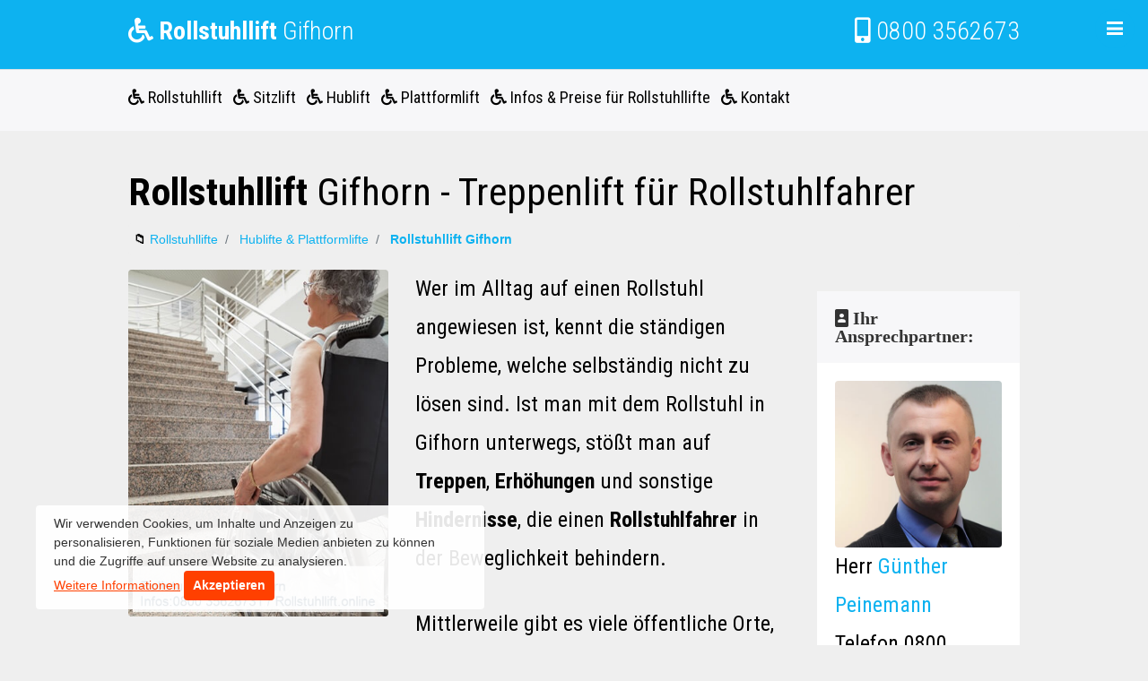

--- FILE ---
content_type: text/html; charset=utf-8
request_url: https://rollstuhllift.online/hublifte-plattformlifte/rollstuhllift-gifhorn/
body_size: 13993
content:
<!DOCTYPE html>
<html lang="de">

<head>
    <meta charset="utf-8">
    <meta http-equiv="X-UA-Compatible" content="IE=edge">
    <meta name="viewport" content="width=device-width, initial-scale=1, shrink-to-fit=no">
    <meta name="description" content="Speziellen Hub- und Plattformlifte f&uuml;r jedes Rollstuhl-Modell. Rollstuhllift f&uuml;r Ihr barrierefreies Zuhause in Gifhorn. Jetzt kostenlose beraten lassen.">
    <meta name="author" content="Rollstuhllift Gifhorn">
    <title>&#9855; Treppenlift f&uuml;r Rollstuhlfahrer - Rollstuhllift - Plattformlift Gifhorn</title>

    <!-- Favicons-->
    <link rel="apple-touch-icon" sizes="120x120" href="https://rollstuhllift.online/icon/apple-touch-icon.png">
    <link rel="icon" type="image/png" sizes="32x32" href="https://rollstuhllift.online/icon/favicon-32x32.png">
    <link rel="icon" type="image/png" sizes="16x16" href="https://rollstuhllift.online/icon/favicon-16x16.png">
    <link rel="manifest" href="https://rollstuhllift.online/icon/site.webmanifest">
    <link rel="mask-icon" href="https://rollstuhllift.online/icon/safari-pinned-tab.svg" color="#5bbad5">
    <meta name="msapplication-TileColor" content="#da532c">
    <meta name="theme-color" content="#ffffff">

    <!-- GOOGLE WEB FONT -->
	<link href="https://fonts.googleapis.com/css?family=Roboto+Condensed:300,400,700" rel="stylesheet">
<link rel="stylesheet" href="https://use.fontawesome.com/releases/v5.7.1/css/all.css">

    <!-- BASE CSS -->
    <link href="https://rollstuhllift.online/css/bootstrap.css" rel="stylesheet">
    <link href="https://rollstuhllift.online/css/style.css" rel="stylesheet">
	<link href="https://rollstuhllift.online/css/menu.css" rel="stylesheet">
	<link href="https://rollstuhllift.online/css/vendors.min.css" rel="stylesheet">
	<link href="https://rollstuhllift.online/css/icon_fonts/css/all_icons.min.css" rel="stylesheet">
	<link href="https://rollstuhllift.online/css/skins/square/grey.css" rel="stylesheet">

    <!-- YOUR CUSTOM CSS -->
    <link href="https://rollstuhllift.online/css/custom.css" rel="stylesheet">
	
	<script src="https://rollstuhllift.online/js/modernizr.js"></script>
	<!-- Modernizr -->
<style>.btn { display: inline-block; padding: 10px 20px; margin-bottom: 0; font-size: 13px; font-weight: 800; letter-spacing: 1px; line-height: 1.42857143; text-align: center; border: none; text-transform: uppercase; border-radius: 0px; }
.btn-default { color: #fff; background-color: #333; }
.btn-default:hover { color: #fff; background-color: #019852; border-color: #019852; }
.btn-default.focus, .btn-default:focus { color: #fff; background-color: #019852; border-color: #019852; }
.btn-primary { background-color: #474747; color: #333; }
.btn-primary:hover { background-color: #333; color: #fff; }
 
.btn-white { color: #333; background-color: #fff; border: 1px solid #fff; }
.btn-white:hover { background-color: #ddd; border-color: #ddd; color: #333; }
.btn-white.focus, .btn-white:focus { background-color: #019852; border-color: #019852; color: #fff; }

.widget { margin-bottom: 4px; background-color: #eef4f1; padding: 40px; }
.widget-title { margin-bottom: 20px; margin-top:0px; }
.well-default{background-color: #0eb769;}
.well-primary{background-color: #ff515b;}
.well-secondary{background-color: #0db2f0;}
.widget-call-to-action {}
.widget-call-to-action .widget-title{font-size: 42px; color: #fff; font-weight: 600;}
.widget-call-to-action p{font-size: 18px; color:#fff; margin-bottom:30px;}</style>
</head>

<body>
	<script type="application/ld+json">
{
  "@context": "http://schema.org",
  "@type": "LocalBusiness",
  "image": "https://rollstuhllift.online/rollstuhllift-Gifhorn.jpg",
  "address": {
    "@type": "PostalAddress",
    "addressLocality": "Gifhorn",
    "postalCode": "38518",
    "addressRegion": "DE-NI"
    
  },
  "geo": {
    "@type": "GeoCoordinates",
    "latitude": "52.4833",
    "longitude": "10.55"
  },
  
  "description": "Rollstuhllift f&uuml;r Ihr Haus in Gifhorn.",
  "name": "Rollstuhllift Gifhorn",
  "alternateName": "Rollstuhllift, Treppenlift Gifhorn",
  "telephone": "0800 3562673",
  "email": " Gifhorn @rollstuhllift.online",
  "logo": "https://rollstuhllift.online/icon/apple-touch-icon.png",
  "url": "https://rollstuhllift.online/hublifte-plattformlifte/gifhorn/"
  
 
}
</script>
<script type="application/ld+json">
        {
            "@context": "https://schema.org/",
            "@type": "Product",
            "@id": "https://rollstuhllift.online/hublifte-plattformlifte/gifhorn/",
            "name": "Rollstuhllift  Gifhorn",
            "image": "https://rollstuhllift.online/rollstuhllift-Gifhorn.jpg",
            "aggregateRating": {
                    "@type": "AggregateRating",
                    "ratingValue": "4,91",
                    "bestRating": "5",
                    "ratingCount": "110"
                }
        }



    </script>
	<div id="preloader">
		<div data-loader="circle-side"></div>
	</div><!-- /Preload -->
	
	<div id="loader_form">
		<div data-loader="circle-side-2"></div>
	</div><!-- /loader_form -->
	
	<header>
		<div class="container-mittel">
		    <div class="row">
                <div class="col-6">
                    <div>
                        <h3><a style="color:#FFF;" href="#rollstuhllift"><i class="fas fa-wheelchair"></i> <strong>Rollstuhllift</strong> Gifhorn</a></h3>
                    </div>
                </div>
                <div class="col-6">
                    <h3 class="text-right" ><a style="color:#FFF;" href="#wizard_container"><i class="fas fa-mobile-alt"></i> 0800 3562673</a></h3>
                    <!-- /social -->
                    <nav>
                        <ul class="cd-primary-nav">
                            <li><a href="#rollstuhllift" class="animated_link">Rollstuhllift</a></li>
                            <li><a href="https://rollstuhllift.online/seiten/datenschutz/" class="animated_link">Datenschutz</a></li>
                            <li><a href="https://rollstuhllift.online/seiten/impressum/" class="animated_link">Impressum</a></li>
                        </ul>
                    </nav>
                </div>
            </div>
		</div>
		<!-- /container -->
	</header>
	<!-- /Header -->
	<section class="sticky-top" style="background:#f7f7f9;">
  
	<div class="container-mittel" style="padding-top:15px;padding-bottom:5px;font-size:18px;">

<ul class="list-inline">
<li class="list-inline-item"><a style="color:#000;text-decoration: none;" href="#rollstuhllift"><i class="fas fa-wheelchair"></i> Rollstuhllift</a> </li>
<li class="list-inline-item"><a style="color:#000;text-decoration: none;" href="#sitzlift"><i class="fas fa-wheelchair"></i> Sitzlift</a> </li>
<li class="list-inline-item"><a style="color:#000;text-decoration: none;" href="#hublift"><i class="fas fa-wheelchair"></i> Hublift</a> </li>
<li class="list-inline-item"><a style="color:#000;text-decoration: none;" href="#plattformlift"><i class="fas fa-wheelchair"></i> Plattformlift</a></li>
<li class="list-inline-item"><a style="color:#000;text-decoration: none;" href="#wizard_container"><i class="fas fa-wheelchair"></i> Infos & Preise f&uuml;r Rollstuhllifte</a></li>
<li class="list-inline-item"><a style="color:#000;text-decoration: none;" href="#wizard_container"><i class="fas fa-wheelchair"></i> Kontakt</a></li>

</ul>


</div>
</section>

	
  <div class="container-mittel"><br />
  <h1 class="text-left" style="color:#000;"><strong>Rollstuhllift</strong> Gifhorn - Treppenlift f&uuml;r Rollstuhlfahrer</h1>
  <nav aria-label="breadcrumb">
	<ol itemscope itemtype="http://schema.org/BreadcrumbList" class="breadcrumb">
		<li itemprop="itemListElement" itemscope itemtype="http://schema.org/ListItem" class="breadcrumb-item"><strong>&#128193;</strong> 
			<a itemprop="item" href="https://rollstuhllift.online/"> <span itemprop="name">Rollstuhllifte</span>
			</a>
			<meta itemprop="position" content="1" />
		</li>
		<li itemprop="itemListElement" itemscope itemtype="http://schema.org/ListItem" class="breadcrumb-item">
			<a itemprop="item" href="https://rollstuhllift.online/"> <span itemprop="name">Hublifte & Plattformlifte</span>
			</a>
			<meta itemprop="position" content="2" />
		</li>
    <li itemprop="itemListElement" itemscope itemtype="http://schema.org/ListItem" class="breadcrumb-item"> 
			<a itemprop="item" href="https://rollstuhllift.online/hublifte-plattformlifte/rollstuhllift-gifhorn/"> <span itemprop="name"><strong>Rollstuhllift Gifhorn</strong></span>
			</a>
			<meta itemprop="position" content="3" />
		</li>
		
	</ol>
</nav>
  </div>
<div class="container-mittel">
<div class="row">

      <!-- Blog Entries Column -->
      <div class="col-md-9">
      <section id="rollstuhllift">
      <div class="row">
      <div class="col-md-5">  
<img src='https://rollstuhllift.online/bilder/rollstuhllift-beratung-Gifhorn.jpg' class='img-fluid rounded' alt='Rollstuhllift Beratung Gifhorn' title='Rollstuhllift Beratung Gifhorn'>      


</div>
<div class="col-md-7"> 
<p>Wer im Alltag auf einen Rollstuhl angewiesen ist, kennt die st&auml;ndigen Probleme, welche selbst&auml;ndig nicht zu l&ouml;sen sind. Ist man mit dem Rollstuhl in Gifhorn unterwegs, st&ouml;&szlig;t man auf <strong>Treppen</strong>, <strong>Erh&ouml;hungen</strong> und sonstige <strong>Hindernisse</strong>, die einen <strong>Rollstuhlfahrer</strong> in der Beweglichkeit behindern.</p> 
<p>Mittlerweile gibt es viele &ouml;ffentliche Orte, die bereits <a href="#barrierefrei">barrierefrei</a> zug&auml;nglich sind. Das ist aber immer noch nicht die Regel. Vielen Gemeinden in Niedersachsen fehlt das Geld f&uuml;r Rollstuhllifte, Rollstuhlrampen oder Plattformlifte. Wenn der Rollstuhl-Fahrer in solche Gemeinden bestimmte &Ouml;rtlichkeiten aufsuchen m&ouml;chte, ist er stets auf Hilfe angewiesen.</p>  
</div>

</div>
      

<p>Die vielen Hindernisse, die K&ouml;rperbehinderten im Weg stehen, sind ein t&auml;gliches &Auml;rgernis. Umso wichtiger ist es f&uuml;r den Rollstuhlfahrer, sein zu Hause barrierefrei zu gestalten. In den meisten F&auml;llen wird daf&uuml;r ein Treppenlift ben&ouml;tigt. Wir beschreiben hier <strong>3</strong> der h&auml;ufigsten und praktischsten <strong>Hilfen</strong> f&uuml;r Gifhorner Rollstuhlfahrer.</p>
</section>

<section id="sitzlift">
      <h2>Der klassische <strong>Sitzlift</strong> f&uuml;r Treppenhaus, Wohnungen mit mehreren Etagen und f&uuml;r Au&szlig;engel&auml;nde.</h2>
      <p>Der Sitzlift ist die preisg&uuml;nstigste Variante von Treppenliften. F&uuml;r Personen, die auf einen Rollstuhl angewiesen sind, gibt es allerdings ein paar Probleme. Die betroffenen Personen m&uuml;ssen vom Rollstuhl auf dem Treppenliftsitz kommen. Das ist meistens nicht ohne fremde Hilfe von Ehepartner, Angeh&ouml;rigen oder Pflegepersonal m&ouml;glich. In der Zieletage muss zudem ein 2. Rollstuhl f&uuml;r den Treppenliftfahrer vorhanden sein. Auch hier gibt es wieder das Problem vom Treppenlift in den Rollstuhl umzusteigen. Die Alternative zum Sitz-Treppenlift ist der sogenannte Rollstuhllift.</p>
<p>Als Rollstuhllifte werden Plattformlifte und Hublifte bezeichnet. Die zwei Arten des Rollstuhlliftes sind je nach verschiedenen baulichen Situationen die ideale Liftl&ouml;sung f&uuml;r den Rollstuhl. Beide Varianten des Rollstuhl-Treppenliftes stellen wir Ihnen hier vor und geben Ihnen n&uuml;tzliche Tipps und Hinweise.</p>
</section>
<section>
 <div style="background-color: #f7f7f9;padding: 1rem;box-shadow: 0px 4px 10px rgba(0, 0, 0, 0.33);">
                    <div class="row">
                        <div class="col-md-7">
                            <h2 class=""><strong>Gratis</strong> beraten lassen</h2>
                            <div class="">
                                <p>Mit wenigen Klicks individuelle Lift-Angebote einholen!</p>
                                
                            </div>
                        </div>
                        <div class="col-md-5 text-right" ><br />
                            <a href="#wizard_container" class="btn btn-danger">Jetzt kostenlos beraten lassen</a>
                        </div>
                     </div>
                </div>
                </section>
                <br />
                <section id="hublift">
                <h2>Der <strong>Hublift</strong> - Hublifte f&uuml;r geringe H&ouml;henunterschiede.</h2>
                
                <p>Im Au&szlig;enbereich vor dem Eingang Ihres Hauses in Gifhorn, oder die Treppen zu einer Terrasse eignen sich ideal f&uuml;r den Betrieb eines Hubliftes. Oft sind es nur wenige Stufen, die zu der Haust&uuml;r oder Terassent&uuml;r f&uuml;hren. Auch in Geb&auml;uden k&ouml;nnen kleine Treppen komfortabel mit dem Hublift &uuml;berwunden werden. F&uuml;r geringe H&ouml;hnen ist diese Liftart das optimale Hilfsmittel f&uuml;r Menschen, die auf einen Rollstuhl angewiesen sind.</p>
<p>In &ouml;ffentlichen Geb&auml;uden, wie dem Rathaus in Gifhorn, Theatern oder Kinos, wird oft ein Hublift f&uuml;r die Barrierefreiheit eingesetzt. Durch den Einsatz eines Hubliftes k&ouml;nnen auch Rollstuhlfahren unkompliziert an kulturellen Erlebnissen teilnehmen.</p>
<p>Der Hublift l&auml;sst den Rollstuhlfahrer sehr komfortabel H&ouml;hen von bis zu 1,30 m &uuml;berwinden, ohne aus dem Rollstuhl auszusteigen oder fremde Hilfe anzunehmen. Der Vorteil dieses Liftes ist: F&uuml;r den Einbau dieses Rollstuhlliftes sind nur wenige Vorrausetzungen notwendig. </p>

<div id="wizard_container">
				<form name="example-1" id="wrapped" method="POST">
					<input id="website" name="website" type="text" value="">
					
					<div id="middle-wizard">
						
						
						<div class="step">
							<div class="question_title">
								<h3 style="color:#000;">Was f&uuml;r einen Treppenlift suchen Sie?</h3>
								<p style="color:#000;">Bitte durch Anklicken w&auml;hlen und auf weiter dr&uuml;cken.</p>
							</div>
							<div class="row">
								<div class="col-lg-4">
									<div class="item">
										<input id="answer_1" type="radio" name="lift_group_1" value="Sitzlift" class="required">
										<label for="answer_1"><img src="https://rollstuhllift.online/img/q1-sitztreppenlift.png" alt=""><strong>Sitzlift</strong>Zur Person Bef&ouml;rderung</label>
									</div>
								</div>
								<div class="col-lg-4">
									<div class="item">
										<input id="answer_2" name="lift_group_1" type="radio" value="Plattformlift" class="required">
										<label for="answer_2"><img src="https://rollstuhllift.online/img/q1-rollstuhl-plattformlift.png" alt=""><strong>Plattformlift</strong>Zur Rollstuhl Bef&ouml;rderung</label>
									</div>
								</div>
								<div class="col-lg-4">
									<div class="item">
										<input id="answer_3" name="lift_group_1" type="radio" value="Hublift" class="required">
										<label for="answer_3"><img src="https://rollstuhllift.online/img/q1-rollstuhl-hebebuehne.png" alt=""><strong>Hublift</strong>Zur Rollstuhl Bef&ouml;rderung</label>
									</div>
								</div>
                
							</div>
							<!-- /row-->
						</div>
						
						
							<div class="step" >
								<div class="question_title">
									<h3 style="color:#000;">Wo soll der Lift installiert werden?</h3>
								<p style="color:#000;">Bitte durch Anklicken w&auml;hlen und auf weiter dr&uuml;cken.</p>
								</div>
								<div class="row">
									<div class="col-lg-4">
										<div class="item">
											<input id="lift_1_answer_1" type="radio" name="lift_1_answers[]" value="Lift Innen" class="required">
											<label for="lift_1_answer_1"><img src="https://rollstuhllift.online/img/q2-innerhalb-gebaeude.png" alt=""><strong>Lift f&uuml;r Innen</strong>Lift soll in das Haus</label>
										</div>
									</div>
									<div class="col-lg-4">
										<div class="item">
											<input id="lift_1_answer_2" name="lift_1_answers[]" type="radio" value="Lift Au&szlig;en" class="required">
											<label for="lift_1_answer_2"><img src="https://rollstuhllift.online/img/q2-ausserhalb-gebaeude.png" alt=""><strong>Lift f&uuml;r Au&szlig;en</strong>Lift soll in den Au&szlig;enbereich.</label>
										</div>
									</div>
									<div class="col-lg-4">
										<div class="item">
											<input id="lift_1_answer_3" name="lift_1_answers[]" type="radio" value="Ohne" class="required">
											<label for="lift_1_answer_3"><img src="https://rollstuhllift.online/img/q4-keine-angaben.png" alt=""><strong>unentschlossen</strong>Diese Frage &uuml;berspringen</label>
										</div>
									</div>
                  
								</div>
								
							</div>
							
						
					
						
							<div class="step">
								<div class="question_title">
								<h3 style="color:#000;">Um welche Treppenart handelt es sich?</h3>
								<p style="color:#000;">Bitte durch Anklicken w&auml;hlen und auf weiter dr&uuml;cken.</p>
								</div>
								<div class="row">
									<div class="col-lg-4">
										<div class="item">
											<input id="lift_2_answer_1" type="radio" name="lift_2_answers[]" value="Gerade Treppe" class="required">
											<label for="lift_2_answer_1"><img src="https://rollstuhllift.online/img/q4-gerade-treppe.png" alt=""><strong>Gerade Treppe</strong>Ihre Treppe ist gerade.</label>
										</div>
									</div>
									<div class="col-lg-4">
										<div class="item">
											<input id="lift_2_answer_2" name="lift_2_answers[]" type="radio" value="Kurvige Treppe" class="required">
											<label for="lift_2_answer_2"><img src="https://rollstuhllift.online/img/q4-kurvige-treppe.png" alt=""><strong>Kurvige Treppe</strong>Ihre Treppe hat Kurven.</label>
										</div>
									</div>
									<div class="col-lg-4">
										<div class="item">
											<input id="lift_2_answer_3" name="lift_2_answers[]" type="radio" value="Sonstige Hinternisse" class="required">
											<label for="lift_2_answer_3"><img src="https://rollstuhllift.online/img/q4-keine-angaben.png" alt=""><strong>Sonstige Hindernisse</strong>Wir schauen es uns Vorort an</label>
										</div>
									</div>
                  
								</div>
							
							</div>
					
						
						
							<div class="step">
								<div class="question_title">
									<h3 style="color:#000;">Wieviele Etagen soll der Lift erreichen?</h3>
								<p style="color:#000;">Bitte durch Anklicken w&auml;hlen und auf weiter dr&uuml;cken.</p>
								</div>
								<div class="row">
									<div class="col-lg-4">
										<div class="item">
											<input id="lift_3_answer_1" type="radio" name="lift_3_answers[]" value="1 Etage" class="required">
											<label for="lift_3_answer_1"><img src="https://rollstuhllift.online/img/q5-eine-etage.png" alt=""><strong>1 Etage</strong>Bsp: vom Erdgescho&szlig; in 1 Etage.</label>
										</div>
									</div>
									<div class="col-lg-4">
										<div class="item">
											<input id="lift_3_answer_2" name="lift_3_answers[]" type="radio" value="Mehr als 1 Etage" class="required">
											<label for="lift_3_answer_2"><img src="https://rollstuhllift.online/img/q5-mehrere-etagen.png" alt=""><strong>Mehr als 1 Etage</strong>Bsp: vom Erdgescho&szlig; in 2 Etage.</label>
										</div>
									</div>
									<div class="col-lg-4">
										<div class="item">
											<input id="lift_3_answer_3" name="lift_3_answers[]" type="radio" value="Ohne" class="required">
											<label for="lift_3_answer_3"><img src="https://rollstuhllift.online/img/q4-keine-angaben.png" alt=""><strong>unentschlossen</strong>Wir beraten Sie gern Vorort.</label>
										</div>
									</div>
                 
								</div>
								<!-- /row-->
							</div>
							
						
							<div class="step">
								<div class="question_title">
									<h3 style="color:#000;">Wann ben&ouml;tigen Sie den Treppenlift?</h3>
								<p style="color:#000;">Bitte durch Anklicken w&auml;hlen und auf weiter dr&uuml;cken.</p>
								</div>
								<div class="row">
									<div class="col-lg-4">
										<div class="item">
											<input id="lift_4_answer_1" type="radio" name="lift_4_answers[]" value="Sofort" class="required">
											<label for="lift_4_answer_1"><img src="https://rollstuhllift.online/img/q3-sofort.png" alt=""><strong>Sofort</strong>So schnell wie es geht.</label>
										</div>
									</div>
									<div class="col-lg-4">
										<div class="item">
											<input id="lift_4_answer_2" name="lift_4_answers[]" type="radio" value="3-4" class="required">
											<label for="lift_4_answer_2"><img src="https://rollstuhllift.online/img/q3-3-4monate.png" alt=""><strong>3 - 4 Monate</strong>Ungef&auml;hr ein viertel Jahr.</label>
										</div>
									</div>
									<div class="col-lg-4">
										<div class="item">
											<input id="lift_4_answer_3" name="lift_4_answers[]" type="radio" value="mehr als 4" class="required">
											<label for="lift_4_answer_3"><img src="https://rollstuhllift.online/img/q3-4monate-laenger.png" alt=""><strong>mehr als 4 Monate</strong>Es hat noch etwas Zeit.</label>
										</div>
									</div>
                  
								</div>
								<!-- /row-->
							</div>
							
							<div class="step">
								<div class="question_title">
									<h3 style="color:#000;">An welchem Ort soll der Lift montiert werden?</h3>
								<p style="color:#000;">Bitte tragen Sie Ihre Postleitzahl ein, damit wir regionale Anbieter finden k&ouml;nnen!</p>
								</div>
								<div class="row justify-content-center">
									<div class="col-lg-12">
										<div class="box_general">
										<div class="form-group">
												<input type="text" name="plz" class="required form-control" placeholder="Hier PLZ & ORT eingeben">
											</div>
										</div>
									</div>
								</div>
								<!-- /row -->
							</div>
							
							<div class="submit step">
								<div class="question_title">
									<h3 style="color:#000;">Wer soll das kostenlose Angebote erhalten?</h3>
									<p style="color:#000;">Unsere Leistung ist f&uuml;r Rollstuhlfahrer 100% kostenlos.</p>
								</div>
								<div class="row justify-content-center">
									<div class="col-lg-6">
										<div class="box_general">
											<div class="form-group">
												<input type="text" name="first_last_name" class="required form-control" placeholder="Ihr Name">
											</div>
											<div class="form-group">
												<input type="text" name="adresse" class="required form-control" placeholder="Stra&szlig;e und Nummer">
											</div>
											<div class="form-group">
												<input type="email" name="email" class="required form-control" placeholder="E-Mail (f&uuml;r Angebote)">
											</div>
											<div class="form-group">
												<input type="text" name="telephone" class="required form-control" placeholder="Telefon (f&uuml;r eventuelle R&uuml;ckfragen)">
											</div>
											<div class="checkbox_questions">
												<input name="terms" type="checkbox" class="icheck required" value="Ja">
                         <input id="form_landing" name="landing" class="form-control" type="hidden" value="Gifhorn">
												<label style="font-size: 1.20rem;">Ich akzeptiere den <a href="https://rollstuhllift.online/seiten/datenschutz/"   target="_blank"><strong>Datenschutz</strong></a>.</label>
											</div>
										</div>
										<!-- /box_general -->
									</div>
                  <div class="col-lg-6">
										<br /><h3 style="color:#000;"><i class="far fa-check-circle"></i> Bis zu 40% sparen</h3>
                    <br /><h3 style="color:#000;"><i class="far fa-check-circle"></i> 100% kostenlos</h3>
                    <br /><h3 style="color:#000;"><i class="far fa-check-circle"></i> 100% unverbindlich</h3>
                    <br /><h3 style="color:#000;"><i class="far fa-check-circle"></i> Bundesweit f&uuml;r Sie da</h3>
									</div>
								</div>
								<!-- /row -->
							</div>
							<!-- /Last step ============================== -->
						</div>
					
					<!-- /middle-wizard -->
					<div id="bottom-wizard">
						<button type="button" name="backward" class="backward">zur&uuml;ck </button>
						<button type="button" name="forward" class="forward">weiter</button>
						<button type="submit" name="process" class="submit">Jetzt Beratung anfordern</button>
					</div>
					<div class="row">
									<div class="col-lg-4">
										<p class="text-center" style="color:#000;font-size: 1.20rem;"><strong><i class="fas fa-lock"></i></strong> Sichere Daten&uuml;bertragung</p>
									</div>
                  <div class="col-lg-4">
										<p class="text-center" style="color:#000;font-size: 1.20rem;"><strong><i class="fas fa-map-marker-alt"></i></strong> Bundesweit f&uuml;r Sie da</p>
									</div>
									<div class="col-lg-4">
										<p class="text-center" style="color:#000;font-size: 1.20rem;"><strong><i class="far fa-check-square"></i></strong> 100% Kostenlos & unverbindlich</p>
									</div>
									
								</div>
				</form>
			</div>
			

<p>Die beiden Voraussetzungen f&uuml;r den Einbau des Hubliftes sind eine ausreichend gro&szlig;e Fl&auml;che neben den Treppen, die Fl&auml;che muss tragf&auml;hig sein. Der Untergrund f&uuml;r einen Hublift sollte aus Beton oder Naturstein bestehen. Mit diesem Fundament steht dem Bau nichts mehr entgegen. F&uuml;r den Betrieb des Elektromotors wird ein 230-V-Anschluss ben&ouml;tigt.</p> 
<p>Damit w&auml;ren die wichtigsten Voraussetzungen erf&uuml;llt. Jetzt kann der Rollstuhllift fachgerecht eingebaut werden. Da sich der Hublift so problemlos installieren l&auml;sst hat der Behindertenlift gegen&uuml;ber Rampen den Vorteil: auch bei wenig Platz Barrierefreiheit in Gifhorn zu erm&ouml;glichen.</p>

<div style="background-color: #fff;padding: 1rem;box-shadow: 0px 4px 10px rgba(0, 0, 0, 0.33);"><p><i class="far fa-thumbs-up"></i> <strong>Die Vorteile des Hubliftes auf einen Blick:</strong></p>
<ul>
<li>Durch Hublifte kann Platz gespart werden.</li>
<li>Hublifte k&ouml;nnen im Innen- & Au&szlig;enbereich eingebaut werden.</li>
<li>Der Lift-Einbau ist ohne gro&szlig;en Aufwand m&ouml;glich.</li>

</ul></div>
<br />
<p><strong>Hublifte ben&ouml;tigen weniger Platz wie eine Rampe:</strong></p>
<p>Eine betonierte Rampe f&uuml;r wenige Stufen ben&ouml;tigt mehr Platz wie der Hublift. Der Hublift funktioniert wie eine Hebeb&uuml;hne und ben&ouml;tigt lediglich eine Stellfl&auml;che von 90 x 120 Zentimeter (Standardgr&ouml;&szlig;e f&uuml;r Rollstuhllift). Die Fahrt mit den Rollstuhl-Lift verl&auml;uft vertikal von unten nach oben und umgekehrt. F&uuml;r den Rollstuhllift wird auch kein Schacht mit Pfosten-Riegel-Konstruktion vorausgesetzt. </p>
<h2>Der Hublift als idealer Rollstuhllift f&uuml;r Au&szlig;en</h2>
<p>Der Hublift wird prozentual in Bundesland mehr drau&szlig;en eingesetzt. In den Au&szlig;enbereichen wird die Liftart an Haust&uuml;ren, Terrassen oder dem Gartenbereich installiert. Meistens handelt es sich nur um wenige Stufen, die trotzdem ein gro&szlig;es Hindernis f&uuml;r den Rollstuhlfahrer bedeuten. </p>
<p>Die Tragf&auml;higkeit von Hubliften sehr hoch, eine Zweckentfremdung als Lastenaufzug ist kein Problem. Eink&auml;ufe und sperrige Gegenst&auml;nder kann der Rollstuhlfahrer problemlos auf dem Liftsystem mittransportieren.</p>
</section>
<div style="background-color: #0db2f0;padding: 1rem;box-shadow: 0px 4px 10px rgba(0, 0, 0, 0.33);">
                    <div class="row">
                        <div class="col-md-6">
                            <h2 class="text-white">Rollstuhllift Beratung</h2>
                            <div class="text-white">
                                <p>Wir beraten Sie kostenfrei und unverbindlich.</p>
                                
                            </div>
                        </div>
                        <div class="col-md-6 text-right" ><br />
                            <a href="#wizard_container" class="btn btn-white">Jetzt kostenlos beraten lassen</a>
                        </div>
                     </div>
                </div>
                <br />
              <section id="plattformlift">  
           <h2>Der <strong>Plattformlift</strong> - Plattformlifte f&uuml;r gr&ouml;&szlig;ere H&ouml;henunterschiede.</h2>     
           <p>Wenn der Rollstuhlfahrer in Gifhorn H&ouml;hen &uuml;ber 1,50 m &uuml;berwinden m&ouml;chte hei&szlig;t die L&ouml;sung Plattformlift. Plattformlifte werden eingesetzt, wenn die Treppen h&ouml;her sind oder der Rollstuhlfahrer sich &uuml;ber mehrere Etagen bewegen m&ouml;chte. Plattformlifte k&ouml;nnen bei geraden ebenso wie bei kurvigen Treppenverlauf verbaut werden. </p>





      <div class="row">
      
<div class="col-md-7"> 
<p>&Auml;hnlich wie bei einen Sitzlift werden die Plattformlifte direkt auf der Treppe befestigt. Die Auffahrrampe ist so flach das der Rollstuhlfahrer ohne Problem und ohne Hilfe auf die rutschfeste Plattform fahren kann. Die Auffahrrampen haben den Sicherheitsmechanismus bei der Fahrt nach oben zuklappen. Damit f&auml;hrt der Rollstuhlfahrer sicher und komfortabel an sein Ziel. </p>
<p><strong>Platzsparende und flexible Plattformlifte</strong></p>
<p>Ein Plattform-Treppenlift ben&ouml;tigt durch die Gr&ouml;&szlig;e der Plattform nat&uuml;rlich mehr Platz wie der klassische Sitzlift. Doch auch bei diesem Treppenliftmodell gibt es zahlreiche intelligente Funktionen, um Platz zu sparen und den Lift auch in engeren Treppenh&auml;usern zu installieren. </p>
</div>
<div class="col-md-5">   
<img src='https://rollstuhllift.online/bilder/plattformlift-Gifhorn.jpg' class='img-fluid rounded' alt='Plattformlift kaufen  Gifhorn' title='Plattformlift kaufen  Gifhorn'>


</div>

</div>      
   <p>verschiedene Modelle die sich nach oben oder zusammenklappen, wenn der Treppenlift nicht genutzt wird. Die Sicherheitsb&uuml;gel, wenn vorhanden, werden nach unten geklappt, wenn der Treppenlift zusammengeklappt ist. Ist der Plattformlift eingeklappt ist die Nutzung der Treppe f&uuml;r Personen ohne Handicap nicht mehr eingeschr&auml;nkt.</p>

<div style="background-color: #fff;padding: 1rem;box-shadow: 0px 4px 10px rgba(0, 0, 0, 0.33);"><p><i class="far fa-thumbs-up"></i> Die Vorteile des Plattformliftes auf einen Blick:</strong></p>
<ul>
<li>Der Lift bietet platzsparende Funktionen.</li>
<li>Der Lift ist flexibel auf die Rollstuhlgr&ouml;&szlig;en anpassbar.</li>
<li>Der Lift hat eine hohe Tragf&auml;higkeit - 300 kg oder mehr.</li>
<li>Der Plattformlift ist f&uuml;r den Innen- und Au&szlig;enbereich geeignet.</li>

</ul></div>
<br />
<p>Plattformlifte sind die reinsten Kraftpakete. Die Rollstuhllifte verf&uuml;gen je nach Modell &uuml;ber die Tragf&auml;higkeit von 300 Kilogramm und mehr. So ist selbst die Bef&ouml;rderung von schweren Elektrorollst&uuml;hlen nebst Begleitperson kein Problem mehr. Selbst mit sperrigen Gegenst&auml;nden und den Wocheneink&auml;ufen &uuml;berwindet der Rollstuhlfahrer die Treppen m&uuml;helos. </p>
<p>Die Plattform des Plattformliftes hat eine hohe Tragf&auml;higkeit und Flexibilit&auml;t. Je nach der Gr&ouml;&szlig;e eines Rollstuhls kann die Plattform individuell angepasst werden.   </p>

<h3 id="rollstuhllift-garten">Rollstuhllift f&uuml;r Au&szlig;en - der Plattformlift ist daf&uuml;r bestens geeignet.</h3>
<p>Egal ob in bergigen oder Flachen Regionen, die T&uuml;r hinten raus f&uuml;hrt meistens zu einer Treppe. Ob die Treppen l&auml;nger, k&uuml;rzer, steiler oder flacher sind f&uuml;r den Rollstuhlfahrer sind sie ein Problem. Dank des Plattformliftes kann man auch das Ausgel&auml;nde zum Garten, Parkt oder sonstigen Fl&auml;chen barrierefrei gestalten. In den Au&szlig;enanlagen kann es auch vorkommen das ein Plattformlift und ein Hublift installiert werden. </p>

<p>Der Rollstuhlfahrer hat mit einer guten Liftkonzeption die M&ouml;glichkeit seinen Garten, seine Terrasse barrierefrei zu erreichen. Damit kann die betroffene Person wieder aktiver in der Freizeit werden, ohne auf t&auml;gliche Unterst&uuml;tzung in Gifhorn angewiesen zu sein.</p>

<p>Rollstuhllifte f&uuml;r den Au&szlig;enbereich sind witterungsbest&auml;ndig denn sie m&uuml;ssen Sonne, Regen und Schnee trotzen. Au&szlig;enlifte sind verzinkt und pulverbeschichtet, damit kann weder die N&auml;sse noch die starke Sonneneinstrahlung das Material besch&auml;digen. Zum Lieferumfang geh&ouml;rt in den Meisten F&auml;llen auch eine Regenhaube f&uuml;r den Lift. Dieser Regenschutz f&uuml;r den Treppenlift kann auch nachbestellt werden. Wird der Rollstuhllift regelm&auml;&szlig;ig gewartet und gepflegt h&auml;lt er dem Wetter &uuml;ber viele Jahre stand. </p>

<p>
<img src='https://rollstuhllift.online/bilder/rollstuhllift-Gifhorn.jpg' class='img-fluid rounded' alt='Ihr Rollstuhllift Service Gifhorn' title='Ihr Rollstuhllift Service Gifhorn'></p>

<h3>Gebrauchte Rollstuhllifte</h3>
<p>Bei dem Kauf eines gebrauchten Liftes k&ouml;nnen Sie nat&uuml;rlich Kostensparen. Ratsam ist ein Gebrauchtlift jedoch nicht. Wenn man einen gebrauchten Lift bei Ebay oder in sonstigen Onlineangeboten erwerben m&ouml;chte ist Vorsicht angesagt. Sicherheit, Funktionalit&auml;t oder Qualit&auml;t lassen oft sehr zu w&uuml;nschen &uuml;brig und Garantie gibt es in den meisten F&auml;llen keine. </p>
<p>Was folgt sind teure Reparaturen des Rollstuhlliftes. Ersatzteile f&uuml;r &auml;ltere Typen sind ebenfalls schwer zu beschaffen und dementsprechend kostspielig. Wenn Sie dennoch einen gebrauchten Treppenlift kaufen m&ouml;chten achten Sie auf regelm&auml;&szlig;ige Kontrollen und Wartungen. Reparaturen fallen dann nicht unter die Garantie. Letztendlich wird der Treppenlift kein Schn&auml;ppchen. </p>

<h3>Rollstuhllifte f&uuml;r die Barrierefreiheit in &ouml;ffentlichen Geb&auml;uden</h3>
<p>Die Plattformgr&ouml;&szlig;e des Hub- oder Plattformliftes muss in &ouml;ffentlichen Geb&auml;uden eine Standardgr&ouml;&szlig;e haben. Amtsgeb&auml;ude in Gifhorn welche Behinderte besch&auml;ftigen haben in den meisten F&auml;llen Lifte f&uuml;r den Rollstuhl damit die Mitarbeiter barrierefrei an Ihren Arbeitsplatz kommen. &Auml;mter bieten besonders in den gr&ouml;&szlig;eren St&auml;dten den Service f&uuml;r ihre rollstuhlfahrende B&uuml;rger.</p>

<p>BUND(s) Kommunen die einen platzsparenden Plattformlift vor Ihren Geb&auml;uden einsetzen verzichten auf lange Rampen, die bis auf Gehwege oder Stra&szlig;en reichen w&uuml;rden. Damit ist der Plattformlift auch f&uuml;r &Auml;mter und sonstige &ouml;ffentliche Geb&auml;ude eine echte Alternative. Laut Befragung nutzen Rollstuhlfahrer auch lieber einen elektrischen Lift wie mit Muskelkraft die lange Rampe hochzufahren. Die Sicherheit bei den Plattformen ist auch h&ouml;her wie bei den Rampen. </p>

<h3 id="rollstuhllift-platz">Plattformlift in Ihrer Wohnung oder Ihrem Haus</h3>

<p>Jede Wohnsituation ist anders. Daher werden von den Treppenliftbauern die Plattformgr&ouml;&szlig;e und Schienenl&auml;nge individuell angepasst. Treppenl&auml;nge und Treppenform sind wichtige Faktoren f&uuml;r den Bau der Anlage. Die Treppe f&uuml;r eine gerade Treppenliftanlage muss <strong>mindestens 80 cm breit</strong> sein. Haben Sie eine Kurvige Treppen in Ihrem Haus in Gifhorn sind die Vorrausetzungen <strong>95 cm</strong>. Vor Ihrer Treppe muss ein <strong>Platz von 120 cm</strong> f&uuml;r die Installation des Behindertenliftes zur Verf&uuml;gung stehen.</p>
<p>Vor dem Einbau Ihres Treppenliftes wird Ihre Treppensituation von den Liftprofis begutachtet und vermessen. Die pr&auml;zise Begutachtung und Vermessung der Treppe ist notwendig da jede Treppe anders ist und die Schienen in den h&auml;ufigsten F&auml;llen ma&szlig;angefertigt werden m&uuml;ssen. Auch bei einem gebrauchten Lift m&uuml;ssen Sie die Schienen ma&szlig;anfertigen lassen.</p>
<p><strong>Gern beraten wir Sie zu den Produkten Rollstuhllift / Behindertenlift als Plattform- oder Hublift. Kontaktieren Sie uns per E-Mail, Telefon oder nutzen Sie unseren komfortablen Rollstuhllift-Konfigurator. Wir beantworten Ihnen Ihre Fragen zu Einbaum&ouml;glichkeiten, Kosten, F&ouml;rderung, Zusch&uuml;ssen und Finanzierung.</strong></p>
</section>

<h3 id="rollstuhllift-kosten">Wie sind die Preise f&uuml;r einen Rollstuhllift?</h3>
<p>Das kommt auf das betreffende Modell und auf den Treppenverlauf in Ihrem Hause in Gifhorn an. Treppenlifte f&uuml;r Au&szlig;en und Innen-Treppenlifte unterscheiden sich preislich voneinander da ein Au&szlig;entreppenlift robuster in Material und Technik sein muss. Kurventreppenlifte sind immer teurer wie Lifte mit geraden Treppenverlauf das die Treppenliftschienen individuell angepasst werden m&uuml;ssen. Eine &Uuml;bersicht der Rollstuhlliftpreise finden Sie unter <a href="#preise">Preise f&uuml;r Rollstuhllifte</a></p>
<h3 id="rollstuhllift-finanzierung">Kosten minimieren durch Pflegekassen & Rentenkassen</h3>
<p>Liegt ein Pfleggrad vor beteiligt sich die die Pflegekasse mit einem Zuschuss von bis zu 4.000, - &euro; f&uuml;r die ben&ouml;tigte Wohnraumanpassung. Eventuell besteht auch Anrecht auf andere finanzielle Zuwendungen von Sozialkassen oder Berufsgenossenschaften. &Uuml;ber Zusch&uuml;sse und F&ouml;rderungen beraten Sie unsere fachkundigen Treppenlift-Experten. </p> 

        

      </div>

      <!-- Sidebar Widgets Column -->
      <div class="col-md-3 ">
      
      <div class="card my-4">
          <h5 class="card-header fas fa-portrait"> Ihr Ansprechpartner:</h5>
          <div class="card-body">
          
          <img src='https://rollstuhllift.online/bilder/rollstuhllift-berater-Gifhorn.jpg' class='img-fluid rounded' alt='Ihr Rollstuhllift-Berater f&uuml;r  Gifhorn: Herr Peinemann.' title='Ihr Rollstuhllift-Berater f&uuml;r  Gifhorn: Herr Peinemann.'>            
          Herr <a href="https://www.linkedin.com/in/peinemann-treppenlift/" target="_blank">G&uuml;nther Peinemann</a><br />
            Telefon 0800 3562673<br />
            <a href="">Rollstuhllift Infos anfordern</a><br />
          </div>
        </div>


       <div class="card my-4" >
          <h5 class="card-header fas fa-sitemap"> Inhalt</h5>
          <div class="card-body">
           <ul class="navbar-nav ml-auto">
          <li class="nav-item">
            <a class="nav-link" href="#rollstuhllift">&#8594; Rollstuhllift</a>
          </li>
          <li class="nav-item">
            <a class="nav-link" href="#sitzlift">&#8594; Sitzlift</a>
          </li>
          <li class="nav-item">
            <a class="nav-link" href="#hublift">&#8594; Hublift</a>
          </li>
          <li class="nav-item">
            <a class="nav-link" href="#plattformlift">&#8594; Plattformlift</a>
          </li>
          <li class="nav-item">
            <a class="nav-link" href="#wizard_container">&#8594; Lift Konfigurator</a>
          </li>
          <li class="nav-item">
            <a class="nav-link" href="#preise">&#8594; Rollstuhllift Preise</a>
          </li>
   
        </ul>
          </div>
        </div>
 
   
        <div><img class="card-img-top" src="https://rollstuhllift.online/treppenlift-konfigurator.jpg" alt="Behindertenlift Angebote erhalten."></div>
        <br />
        <div class="widget widget-call-to-action well-secondary">
                            <h3 class="widget-title">Hilfe ben&ouml;tigt?</h3>
                                <p class="text-white">Wir beraten Sie zu Rollstuhllift Planung, Zusch&uuml;sse, Finanzierungen und Treppenliftkauf.</p>
                                <a href="#wizard_container" class="btn btn-white btn-lg">kostenlose Beratung</a>
                    </div>
                    
          <div class="card my-4">
          <h5 class="card-header fas fa-info"> unser Tipp f&uuml;r Sie:</h5>
          <div class="card-body h4">
            Sie m&ouml;chten Ihren Wunschtreppenlift auf Sicherheit und Komfort testen? Fast 99 % der Anbieter bieten Probefahrten mit dem Treppenlift an.<br /><br /><a href="#wizard_container" class="btn btn-danger btn-lg">Jetzt Treppenlift probefahren </a>
          </div>
        </div>
        

        <!-- Categories Widget -->
        <div class="card my-4">
          <h5 class="card-header far fa-bell"> Wissenswertes</h5>
          <div class="card-body">
            <div class="row">
              <div class="col-lg-6">
                <ul class="list-unstyled mb-0">
                  <li>
                    <a href="#treppenlifthersteller">Anbieter</a>
                  </li>
                  <li>
                    <a href="#rollstuhllift-finanzierung">Finanzierung</a>
                  </li>
                  <li>
                    <a href="#rollstuhllift-kosten">Kosten</a>
                  </li>
                </ul>
              </div>
              <div class="col-lg-6">
                <ul class="list-unstyled mb-0">
                  <li>
                    <a href="#rollstuhllift-platz">Einbau</a>
                  </li>
                  <li>
                    <a href="#rollstuhllift-finanzierung">Zuschuss</a>
                  </li>
                  <li>
                    <a href="#wizard_container">Angebot</a>
                  </li>
                </ul>
              </div>
            </div>
          </div>
        </div>

       
           <!-- Side Widget -->
        <div class="card my-4">
          <h5 class="card-header fas fa-info"> Treppenliftarten</h5>
          <div class="card-body">
            <ul class="list-unstyled mb-0 h5">
                  <li>
                   Sitzlifte
                  </li>
                  <li>
                   Stehlifte
                  </li>
                  <li>
                   Anlehnlifte
                  </li>
                  <li>
                   Hublifte
                  </li>
                  <li>
                   Plattformlifte
                  </li>
                  <li>
                    H&auml;ngelifte
                  </li>
                  
                </ul>
          </div>
        </div>
        
           <div class="widget widget-call-to-action well-secondary">
                            <h3 class="widget-title">Beratung ben&ouml;tigt?</h3>
                                <p class="text-white">Wir beraten Sie zu Rollstuhllift Planung, Zusch&uuml;sse, Finanzierungen und Treppenliftkauf.</p>
                                <a href="#wizard_container" class="btn btn-white btn-lg">kostenlose Beratung</a>
                    </div>
                    
        <div class="card my-4" id="treppenlifthersteller">
          <h5 class="card-header">Treppenlifthersteller</h5>
          <div class="card-body">
            <p class="h6">Eine &Uuml;bersicht der gr&ouml;&szlig;ten Treppenlifthersteller in Deutschland:<br /></p>
            <ul class="list-unstyled mb-0 h5">
                  <li>
                   Sani-trans GmbH (Langenau)
                  </li>
                  <li>
                   Sanimed GmbH (Ibbenb&uuml;ren)
                  </li>
                  <li>
                   AP+ Treppenlifte GmbH (K&ouml;ln)
                  </li>
                  <li>
                   Handicare (Porta Westfalica)
                  </li>
                  <li>
                   Hiro Lift (Bielefeld) 
                  </li>
                  <li>
                   Treppenlift GmbH (K&ouml;ln)
                  </li>
                   <li>
                    Aktiv Treppenlifte (Bergheim)
                  </li>
                   <li>
                    Heim Treppenlifte (Ruppichteroth)
                  </li>
                  <li>
                    Lifta GmbH (K&ouml;ln)
                  </li>
                  <li>
                  ThyssenKrupp (Neuss)
                 
                  </li>
                </ul>
          </div>
        </div>
        <div> <img src='https://rollstuhllift.online/bilder/hublift-Gifhorn.jpg' class='img-fluid rounded' alt='Hublift Beratung Gifhorn' title='Hublift Beratung Gifhorn'>       </div>
         <!-- Side Widget -->
        <div class="card my-4" id="preise">
          <h5 class="card-header fas fa-euro-sign"> Rollstuhllift Preise</h5>
          <div class="card-body h5">
            Preis&uuml;bersicht bei Neukauf: <p class="h6">* Durchschnittspreise einer Standardvariante &uuml;ber eine Etage:<br /></p>
            <ul class="list-unstyled mb-0 h5">
                  <li>
                   Rollstuhllift f&uuml;r gerade Treppe im Geb&auml;ude: ab 9.000,- &euro;*<br /><br />
                  </li>
                  <li>
                   Rollstuhllift f&uuml;r kurvige Treppe im Geb&auml;ude: ab 12.000,- &euro;*<br /><br />
                  </li>
                  <li>
                   Rollstuhllift f&uuml;r gerade Treppe im Au&szlig;enbereich: ab 9.000,- &euro;*<br /><br />
                  </li>
                  <li>
                   Rollstuhllift f&uuml;r kurvige Treppe im Au&szlig;enbereich: ab 15.000,- &euro;*<br /><br />
                  </li>
                  
                </ul>
          </div>
        </div>
        
        <!-- Categories Widget -->
        <div class="card my-4">
          <h5 class="card-header">Letzte Suchanfragen:</h5>
          <div class="card-body">
            <div class="row">
              <div class="col-lg-12">
                <ul class="list-unstyled mb-0 h5">
                  <li>
                    <a href="#plattformlift" title="Plattformlift f&uuml;r Einfamilienhaus in Gifhorn.">rollstuhllift f&uuml;r Einfamilienhaus</a>
                  </li>
                  <li>
                    <a href="#rollstuhllift-platz" title="Diesen Platz brauchen Sie f&uuml;r den Rollstuhllift in Gifhorn.">rollstuhllift ma&szlig;e</a>
                  </li>
                  <li>
                    <a href="#hublift" title="Einen Hublift nennt man auch Rollstuhlhebeb&uuml;hne.">rollstuhlhebeb&uuml;hne</a>
                  </li>
                  <li>
                    <a href="#rollstuhllift-garten" title"Rollstuhllift f&uuml;r Au&szlig;en.">hublift rollstuhl au&szlig;enbereich</a>
                  </li>
                  <li>
                    <a href="#preise" title="Was kostet ein Rollstuhllift?">rollstuhllift preise</a>
                  </li>
                  <li>
                    <a href="#hublift" title"Platz sparen mit einem Hublift f&uuml;r Ihr Grundszt&uuml;ck in Gifhorn.">rollstuhl hublift</a>
                  </li>
                  <li>
                    <a href="#rollstuhllift" title="">mobiler treppenlift rollstuhl</a>
                  </li>
                  <li>
                    <a href="#wizard_container" title="Rollstuhllift kaufen Gifhorn">rollstuhllift in Gifhorn kaufen</a>
                  </li>
                  <li>
                    <a href="#preise" title="Preise f&uuml;r Treppenlifte.">treppenlift preise</a>
                  </li>
                </ul>
              </div>
              
            </div>
          </div>
        </div>
        
        
         <!-- Side Widget -->
        <div class="card my-4" id="barrierefrei">
          <h5 class="card-header">Barrierefrei - Barrierefreiheit</h5>
          <div class="card-body h5">
            In &sect; 4 BGG wird <strong>Barrierefreiheit</strong> wird wie folgt definiert:<br /><br />
            "Als Barrierefrei gelten bauliche und sonstige Anlagen, Verkehrsmittel, technische Gebrauchsgegenst&auml;nde, Systeme der Informationsverarbeitung, akustische und visuelle Informationsquellen und Kommunikationseinrichtungen sowie andere gestaltete Lebensbereiche, wenn sie f&uuml;r Menschen mit Behinderungen in der allgemein &uuml;blichen Weise, ohne besondere Erschwernis und grunds&auml;tzlich ohne fremde Hilfe auffindbar, zug&auml;nglich und nutzbar sind. Hierbei ist die Nutzung behinderungsbedingt notwendiger Hilfsmittel zul&auml;ssig."<br /><br />
<p class="h6">� www.behindertenbeauftragter.de</p>
          </div>
        </div>
        
         <div class="card my-4" >
          <h5 class="card-header fas fa-sitemap"> Themenauswahl</h5>
          <div class="card-body">
           <ul class="navbar-nav ml-auto">
          <li class="nav-item">
            <a class="nav-link" href="#rollstuhllift">&#8594; Rollstuhllifter</a>
          </li>
          <li class="nav-item">
            <a class="nav-link" href="#sitzlift">&#8594; Sitzlifter</a>
          </li>
          <li class="nav-item">
            <a class="nav-link" href="#hublift">&#8594; Hublifter</a>
          </li>
          <li class="nav-item">
            <a class="nav-link" href="#plattformlift">&#8594; Plattformlifter</a>
          </li>
          <li class="nav-item">
            <a class="nav-link" href="#wizard_container">&#8594; Lift Konfigurator</a>
          </li>
          <li class="nav-item">
            <a class="nav-link" href="#preise">&#8594; Rollstuhllifter Preise</a>
          </li>
   
        </ul>
          </div>
        </div>
        
        <div class="widget widget-call-to-action well-secondary">
                            <h3 class="widget-title">Rollstuhllift ben&ouml;tigt?</h3>
                                <p class="text-white">Wir beraten Sie zu Rollstuhllift Planung, Zusch&uuml;sse, Finanzierungen und Treppenliftkauf.</p>
                                <a href="#wizard_container" class="btn btn-white btn-lg">Gratis Beratung</a>
                    </div>
                    
  <br />  
<div>
<img src='https://rollstuhllift.online/bilder/rollstuhllift-infos-Gifhorn.jpg' class='img-fluid rounded' alt='Ihr Rollstuhllift Fachmann Gifhorn' title='Ihr Rollstuhllift Fachmann Gifhorn'></div>
  <div class="card my-4">
          <h5 class="card-header fas fa-wheelchair"> Aktiv trotz Rollstuhl</h5>
          <div class="card-body h4">
            Ein Treppenlift f&uuml;r Rollst&uuml;hle macht das Leben etwas einfacher. Die Betroffenen k&ouml;nnen sich selbst&auml;ndig bewegen. Keine Hilfestellung f&uuml;r die Fahrt in den Garten oder aus der Haust&uuml;r. Werden Sie jetzt aktiv mit Rollstuhl.<br /><br />
          </div>
        </div>
        
        <div class="card my-4" >
          <h5 class="card-header fas fa-sitemap"> Rohlstuhllifte Bundesweit</h5>
          <div class="card-body">
           <ul class="navbar-nav ml-auto">
          <li class="nav-item">
            <a class="nav-link" href="https://rollstuhllift.online/hublifte-plattformlifte/rollstuhllift-muenchen/">Rollstuhllift M&uuml;nchen</a>
          </li>
          <li class="nav-item">
            <a class="nav-link" href="https://rollstuhllift.online/hublifte-plattformlifte/rollstuhllift-berlin/">Rollstuhllift Berlin</a>
          </li>
          <li class="nav-item">
            <a class="nav-link" href="https://rollstuhllift.online/hublifte-plattformlifte/rollstuhllift-dresden/">Rollstuhllift Dresden</a>
          </li>
          <li class="nav-item">
            <a class="nav-link" href="https://rollstuhllift.online/hublifte-plattformlifte/rollstuhllift-hamburg/">Rollstuhllift Hamburg</a>
          </li>
          <li class="nav-item">
            <a class="nav-link" href="https://rollstuhllift.online/hublifte-plattformlifte/rollstuhllift-koeln/">Rollstuhllift K&ouml;ln</a>
          </li>
          <li class="nav-item">
            <a class="nav-link" href="https://rollstuhllift.online/hublifte-plattformlifte/rollstuhllift-frankfurt-am-main/">Rollstuhllift Frankfurt</a>
          </li>
          <li class="nav-item">
            <a class="nav-link" href="https://rollstuhllift.online/hublifte-plattformlifte/rollstuhllift-stuttgart/">Rollstuhllift Stuttgart</a>
          </li>
          <li class="nav-item">
            <a class="nav-link" href="https://rollstuhllift.online/hublifte-plattformlifte/rollstuhllift-leipzig/">Rollstuhllift Leipzig</a>
          </li>
          <li class="nav-item">
            <a class="nav-link" href="https://rollstuhllift.online/hublifte-plattformlifte/rollstuhllift-chemnitz/">Rollstuhllift Chemnitz</a>
          </li>
          <li class="nav-item">
            <a class="nav-link" href="https://rollstuhllift.online/hublifte-plattformlifte/rollstuhllift-bonn/">Rollstuhllift Bonn</a>
          </li>
          <li class="nav-item">
            <a class="nav-link" href="https://rollstuhllift.online/hublifte-plattformlifte/rollstuhllift-bochum/">Rollstuhllift Bochum</a>
          </li>
          <li class="nav-item">
            <a class="nav-link" href="https://rollstuhllift.online/hublifte-plattformlifte/rollstuhllift-kiel/">Rollstuhllift Kiel</a>
          </li>
   
        </ul>
          </div>
        </div>
        
         <div class="card my-4" >
          <h5 class="card-header  fas fa-wheelchair"> Aktuelles & Infos</h5>
          <div class="card-body">
           <ul class="navbar-nav ml-auto">
                               <li class="nav-item">
            <a class="nav-link h5" href="https://rollstuhllift.online/rollstuhllifte/aktuelles/Treppenlift-Kosten/" title="Regional-Treppenlift.de zeigt Ihnen was ein Treppenlift kostet und wie Sie dabei Kosten sparen können."><i class="fas fa-info-circle"></i> Treppenlift Kosten</a>
          </li>
                    
                    
                                        <li class="nav-item">
            <a class="nav-link h5" href="https://rollstuhllift.online/rollstuhllifte/aktuelles/Wie-ein-Rollstuhllift-Ihr-Zuhause-barrierefrei-macht/" title=""><i class="fas fa-info-circle"></i> Wie ein Rollstuhllift Ihr Zuhause barrierefrei macht</a>
          </li>
                    
                    
                                        <li class="nav-item">
            <a class="nav-link h5" href="https://rollstuhllift.online/rollstuhllifte/aktuelles/Rollstuhllift/" title="Rollstuhllift"><i class="fas fa-info-circle"></i> Rollstuhllift</a>
          </li>
                    
                    
                                        <li class="nav-item">
            <a class="nav-link h5" href="https://rollstuhllift.online/rollstuhllifte/aktuelles/Rollstuhllift-gebraucht-kaufen/" title="Rollstuhllift gebraucht kaufen"><i class="fas fa-info-circle"></i> Rollstuhllift gebraucht kaufen</a>
          </li>
                    
                    
                                        <li class="nav-item">
            <a class="nav-link h5" href="https://rollstuhllift.online/rollstuhllifte/aktuelles/Rollstuhllifte/" title="Rollstuhllifte: Plattformlifte, Hublifte und Hebebühnen"><i class="fas fa-info-circle"></i> Rollstuhllifte</a>
          </li>
                    
                    
                                        <li class="nav-item">
            <a class="nav-link h5" href="https://rollstuhllift.online/rollstuhllifte/aktuelles/Rollstuhllift-selber-bauen/" title=""><i class="fas fa-info-circle"></i> Rollstuhllift selber bauen</a>
          </li>
                    
                    
                                        <li class="nav-item">
            <a class="nav-link h5" href="https://rollstuhllift.online/rollstuhllifte/aktuelles/Behindertenaufzug/" title="Behindertenaufzug"><i class="fas fa-info-circle"></i> Behindertenaufzug</a>
          </li>
                    
                    
                                        <li class="nav-item">
            <a class="nav-link h5" href="https://rollstuhllift.online/rollstuhllifte/aktuelles/Stiftung-Warentest-2019-Rollstuhllift/" title="Stiftung Warentest 2019 Rollstuhllift"><i class="fas fa-info-circle"></i> Stiftung Warentest 2019 Rollstuhllift</a>
          </li>
                    
                    
                        
          
          
   
        </ul>
          </div>
        </div>


      </div>
      
      

    </div>
    <!-- /.row -->
</div>
		
									
								
	<footer>
		<div class="container-mittel clearfix">
			<ul>
				<li><a href="https://rollstuhllift.online/" class="animated_link">Jetzt Angebot anfordern</a></li>
				<li><a href="https://rollstuhllift.online/seiten/impressum/" class="animated_link">Impressum</a></li>
				<li><a href="https://rollstuhllift.online/seiten/datenschutz/" class="animated_link">Datenschutz</a></li>
				<!-- <li><a href="#" class="animated_link">Anbieter eintragen</a></li> //-->
				
			</ul>
			<p>&copy; 2020 Der Rollstuhllift Berater von <a href="https://www.regional-treppenlift.de/">Regional Treppenlift</a></p>
		</div>
	</footer>
	<!-- /footer -->
	
	<div class="cd-overlay-nav">
		<span></span>
	</div>
	<!-- /cd-overlay-nav -->

	<div class="cd-overlay-content">
		<span></span>
	</div>
	<!-- /cd-overlay-content -->

	<a href="#0" class="cd-nav-trigger">Menu<span class="cd-icon"></span></a>
	<!-- /cd-nav-trigger -->
	
	
	<!-- COMMON SCRIPTS -->
    <script src="https://rollstuhllift.online/js/jquery-2.2.4.min.js"></script>
    <script src="https://rollstuhllift.online/js/common_scripts.min.js"></script>
	<script src="https://rollstuhllift.online/js/menu.js"></script>
	<script src="https://rollstuhllift.online/js/main.js"></script>
	<script src="https://rollstuhllift.online/js/treppenlift.js"></script>	
  <script type="text/javascript" src="https://rollstuhllift.online/iCookie.js"></script>
	<script type="text/javascript"> 


$(document).on('click', 'a[href^="#"]', function (event) {
    event.preventDefault();

    $('html, body').animate({
        scrollTop: $($.attr(this, 'href')).offset().top -60
    }, 1500);
});
$(document).ready(function(){
  									$('test').each(function(){
    var trimLength = 170;
    var trimMargin = 1.2; // don't trim just a couple of words
    if($(this).text().length > (trimLength * trimMargin)) {
      var text = $(this).text();
      var trimPoint = $(this).text().indexOf(" ", trimLength);
      var newContent = text.substring(0, trimPoint)+'<span class="read-more">'+text.substring(trimPoint)+'</span><span class="toggle">... <a href="#">(mehr lesen)</a></span>';
      $(this).html(newContent);
    }
  });
  $('.toggle a').click(function(e){
    e.preventDefault();
    var para = $(this).closest('test');
    var initialHeight = $(this).closest('test').innerHeight();
    para.find('.read-more').show();
    para.find('.toggle').hide();
    var newHeight = para.innerHeight();
    para.css('max-height', initialHeight+'px');
    para.animate({ maxHeight: newHeight }, 300, function(){
      para.css('max-height', 'none');
    });
  });
});


</script>

<script type="text/javascript">
$(function(){
	var options={
		theme:"black",
		position:"bottom-left",
		distance:40,
		borderRadius:4,
		background:"#ffffff",
		backgroundOpacity:"0.9",
		fontSize:14,
		text:"Wir verwenden Cookies, um Inhalte und Anzeigen zu personalisieren, Funktionen f&uuml;r soziale Medien anbieten zu k&ouml;nnen und die Zugriffe auf unsere Website zu analysieren. ",
		html:false,
		textColor:"#333333",
		showButton:true,
		buttonText:"Akzeptieren",
		buttonColor:"#ffffff",
		buttonBgColor:"#FF4000",
		moreButtonText:"Weitere Informationen",
		moreButtonColor:"#FF4000",
		moreButtonLink:"https://rollstuhllift.online/seiten/datenschutz/",
		showCloseButton:false,
		cookieDays:365}
	$("body").iCookie(options);});
</script>

<!-- Matomo -->
<script>
  var _paq = window._paq = window._paq || [];
  /* tracker methods like "setCustomDimension" should be called before "trackPageView" */
  _paq.push(['trackPageView']);
  _paq.push(['enableLinkTracking']);
  (function() {
    var u="//stats.webtechcop.com/";
    _paq.push(['setTrackerUrl', u+'matomo.php']);
    _paq.push(['setSiteId', '4']);
    var d=document, g=d.createElement('script'), s=d.getElementsByTagName('script')[0];
    g.async=true; g.src=u+'matomo.js'; s.parentNode.insertBefore(g,s);
  })();
</script>
<noscript><p><img referrerpolicy="no-referrer-when-downgrade" src="//stats.webtechcop.com/matomo.php?idsite=4&amp;rec=1" style="border:0;" alt="" /></p></noscript>
<!-- End Matomo Code -->


</body>
</html>

--- FILE ---
content_type: text/css
request_url: https://rollstuhllift.online/css/style.css
body_size: 5952
content:

#preloader {
  position: fixed;
  top: 0;
  left: 0;
  right: 0;
  width: 100%;
  height: 100%;
  bottom: 0;
  background-color: #fff;
  z-index: 99999999999 !important;
}

[data-loader="circle-side"] {
  position: absolute;
  width: 50px;
  height: 50px;
  top: 50%;
  left: 50%;
  margin-left: -25px;
  margin-top: -25px;
  -webkit-animation: circle infinite .95s linear;
  -moz-animation: circle infinite .95s linear;
  -o-animation: circle infinite .95s linear;
  animation: circle infinite .95s linear;
  border: 2px solid #1c5dab;
  border-top-color: rgba(0, 0, 0, 0.2);
  border-right-color: rgba(0, 0, 0, 0.2);
  border-bottom-color: rgba(0, 0, 0, 0.2);
  -webkit-border-radius: 100%;
  -moz-border-radius: 100%;
  -ms-border-radius: 100%;
  border-radius: 100%;
}

#loader_form {
  position: fixed;
  top: 0;
  left: 0;
  right: 0;
  width: 100%;
  height: 100%;
  bottom: 0;
  background-color: #fafafa;
  background-color: rgba(255, 255, 255, 0.6);
  z-index: 99999999999 !important;
  display: none;
}

[data-loader="circle-side-2"] {
  position: absolute;
  width: 50px;
  height: 50px;
  top: 50%;
  left: 50%;
  margin-left: -25px;
  margin-top: -25px;
  -webkit-animation: circle infinite .95s linear;
  -moz-animation: circle infinite .95s linear;
  -o-animation: circle infinite .95s linear;
  animation: circle infinite .95s linear;
  border: 2px solid #1c5dab;
  border-top-color: rgba(0, 0, 0, 0.2);
  border-right-color: rgba(0, 0, 0, 0.2);
  border-bottom-color: rgba(0, 0, 0, 0.2);
  -webkit-border-radius: 100%;
  -moz-border-radius: 100%;
  -ms-border-radius: 100%;
  border-radius: 100%;
}

@-webkit-keyframes circle {
  0% {
    -webkit-transform: rotate(0);
    -moz-transform: rotate(0);
    -ms-transform: rotate(0);
    -o-transform: rotate(0);
    transform: rotate(0);
  }
  100% {
    -webkit-transform: rotate(360deg);
    -moz-transform: rotate(360deg);
    -ms-transform: rotate(360deg);
    -o-transform: rotate(360deg);
    transform: rotate(360deg);
  }
}
@-moz-keyframes circle {
  0% {
    -webkit-transform: rotate(0);
    -moz-transform: rotate(0);
    -ms-transform: rotate(0);
    -o-transform: rotate(0);
    transform: rotate(0);
  }
  100% {
    -webkit-transform: rotate(360deg);
    -moz-transform: rotate(360deg);
    -ms-transform: rotate(360deg);
    -o-transform: rotate(360deg);
    transform: rotate(360deg);
  }
}
@-o-keyframes circle {
  0% {
    -webkit-transform: rotate(0);
    -moz-transform: rotate(0);
    -ms-transform: rotate(0);
    -o-transform: rotate(0);
    transform: rotate(0);
  }
  100% {
    -webkit-transform: rotate(360deg);
    -moz-transform: rotate(360deg);
    -ms-transform: rotate(360deg);
    -o-transform: rotate(360deg);
    transform: rotate(360deg);
  }
}
@keyframes circle {
  0% {
    -webkit-transform: rotate(0);
    -moz-transform: rotate(0);
    -ms-transform: rotate(0);
    -o-transform: rotate(0);
    transform: rotate(0);
  }
  100% {
    -webkit-transform: rotate(360deg);
    -moz-transform: rotate(360deg);
    -ms-transform: rotate(360deg);
    -o-transform: rotate(360deg);
    transform: rotate(360deg);
  }
}
/*-------- 1.1 Typography --------*/
/* rem reference
10px = 0.625rem
12px = 0.75rem
14px = 0.875rem
16px = 1rem (base)
18px = 1.125rem
20px = 1.25rem
24px = 1.5rem
30px = 1.875rem
32px = 2rem
*/
html * {
  -webkit-font-smoothing: antialiased;
  -moz-osx-font-smoothing: grayscale;
}

body {
  background: #efefef;
  font-size: 19px;
  font-size: 1.50rem;
  line-height: 1.8;
  font-family: "Roboto Condensed", Arial, sans-serif;
  color: #000;
}
h1 {
  font-size: 2.71rem;
}
h2 {
  font-size: 2.90rem;
}
h1,
h2,
h3,
h4,
h5,
h6 {
  color: #333;
}

p {
  margin-bottom: 30px;
}

strong {
  font-weight: 600;
}

hr {
  margin: 30px 0 30px 0;
  border-color: #ededed;
}

.main_title {
  text-align: center;
}
.main_title h2 {
  font-size: 36px;
  font-size: 3.25rem;
  text-transform: uppercase;
  margin-bottom: 0;
}
.main_title p {
  font-size: 21px;
  font-size: 1.3125rem;
  color: #777;
}

.question_title {
  text-align: center;
  margin-bottom: 25px;
}
.question_title h3 {
  font-size: 36px;
  font-size: 3.25rem;
  margin-top: 45px;
  color: #333;
}
.question_title p {
  font-size: 15px;
  font-size: 1.90rem;
  color: #777;
  margin-bottom: 0;
}
.quick-links a
{
  color: #FFFFFF;
  text-decoration: none;
}
.quick-links a:hover
{
  color: #F44100;
  text-decoration: none;
}
a.animated_link {
  position: relative;
  text-decoration: none;
}
a.animated_link:before {
  content: "";
  position: absolute;
  width: 100%;
  height: 2px;
  bottom: -5px;
  opacity: 1;
  left: 0;
  background-color: #0db2f0;
  visibility: hidden;
  -webkit-transform: scaleX(0);
  transform: scaleX(0);
  -moz-transition: all 0.3s ease;
  -o-transition: all 0.3s ease;
  -webkit-transition: all 0.3s ease;
  -ms-transition: all 0.3s ease;
  transition: all 0.3s ease;
}
a.animated_link:hover:before {
  visibility: visible;
  -webkit-transform: scaleX(1);
  transform: scaleX(1);
}

a.animated_link.active {
  position: relative;
  text-decoration: none;
  color: #0db2f0;
}
a.animated_link.active:before {
  content: "";
  position: absolute;
  width: 100%;
  height: 2px;
  bottom: -5px;
  opacity: 1;
  left: 0;
  background-color: #0db2f0;
  visibility: visible;
  -webkit-transform: scaleX(1);
  transform: scaleX(1);
}

/*General links color*/
a {
  color: #0db2f0;
  text-decoration: none;
  -moz-transition: all 0.3s ease-in-out;
  -o-transition: all 0.3s ease-in-out;
  -webkit-transition: all 0.3s ease-in-out;
  -ms-transition: all 0.3s ease-in-out;
  transition: all 0.3s ease-in-out;
  outline: none;
}
a:hover, a:focus {
  color: #0db2f0;
  text-decoration: none;
  font-weight: bold;
  outline: none;
}

/*-------- 1.2 Buttons --------*/
a.btn_1,
.btn_1 {
  border: none;
  color: #fff;
  background: #F44100;
  outline: none;
  cursor: pointer;
  display: inline-block;
  text-decoration: none;
  padding: 7px 20px;
  color: #fff;
  font-weight: 400;
  text-align: center;
  line-height: 1;
  -moz-transition: all 0.3s ease-in-out;
  -o-transition: all 0.3s ease-in-out;
  -webkit-transition: all 0.3s ease-in-out;
  -ms-transition: all 0.3s ease-in-out;
  transition: all 0.3s ease-in-out;
  -webkit-border-radius: 3px;
  -moz-border-radius: 3px;
  -ms-border-radius: 3px;
  border-radius: 3px;
}
a.btn_1:hover,
.btn_1:hover {
  background: #0db2f0;
  color: #fff;
}

/*-------- 1.3 Structure --------*/
/* Header */
header {
  position: relative;
  padding: 15px 0;
  background-color: #0db2f0;
  border-bottom: 1px solid #d9e1e6;
}

#logo_home h1 {
  margin: 0;
  padding: 0;
}
#logo_home h1 a {
  width: 380px;
  height: 63px;
  display: block;
  background-image: url(../img/logo.png);
  background-repeat: no-repeat;
  background-position: left top;
  background-size: 380px 63px;
  text-indent: -9999px;
}

@media only screen and (min--moz-device-pixel-ratio: 2), only screen and (-o-min-device-pixel-ratio: 2 / 1), only screen and (-webkit-min-device-pixel-ratio: 2), only screen and (min-device-pixel-ratio: 2) {
  #logo_home h1 a {
    background-image: url(../img/logo_2x.png);
    background-size: 55px 35px;
  }
}
#social {
  float: right;
  margin: 0 60px 0 0;
}
#social ul {
  margin: 0;
  padding: 0 0 0 0;
  text-align: center;
}
#social ul li {
  display: inline-block;
  margin: 0 5px 10px 0;
}
#social ul li a {
  color: #444;
  text-align: center;
  line-height: 35px;
  display: block;
  font-size: 16px;
  width: 25px;
  height: 25px;
  padding: 0;
  -webkit-transition: all 0.2s ease;
  transition: all 0.2s ease;
}
#social ul li a:hover {
  color: #0db2f0 !important;
}

main {
  background: #0db2f0 ;
}
main.plain {
  background: #0db2f0;
}

/* Footer */
footer {
  border-top: 1px solid #d9e1e6;
  padding: 30px 0;
}
footer p {
  margin: 0;
  padding: 0;
  float: right;
}
@media (max-width: 991px) {
  footer p {
    float: none;
    margin-top: 15px;
  }
}
footer ul {
  float: left;
  margin: 0;
  padding: 0;
}
@media (max-width: 991px) {
  footer ul {
    float: none;
  }
}
footer ul li {
  display: inline-block;
  margin-right: 15px;
}
@media (max-width: 991px) {
  footer ul li {
    margin-bottom: 10px;
  }
}
footer ul li:after {
  content: "|";
  font-weight: 300;
  position: relative;
  left: 9px;
  color: #999;
}
footer ul li:last-child {
  margin-right: 0;
}
footer ul li:last-child:after {
  content: "";
}
footer ul li a {
  color: #555;
}
footer ul li a:hover {
  color: #0db2f0;
}

/*============================================================================================*/
/* 2.  CONTENT */
/*============================================================================================*/
/*-------- 2.1 Wizard --------*/
.item label {
  -webkit-border-radius: 5px;
  -moz-border-radius: 5px;
  -ms-border-radius: 5px;
  border-radius: 5px;
  display: block;
  background-color: #fff;
  padding: 45px;
  text-align: center;
  margin-bottom: 0;
  -webkit-transition: all 0.3s cubic-bezier(0.77, 0, 0.175, 1);
  -moz-transition: all 0.3s cubic-bezier(0.77, 0, 0.175, 1);
  -ms-transition: all 0.3s cubic-bezier(0.77, 0, 0.175, 1);
  -o-transition: all 0.3s cubic-bezier(0.77, 0, 0.175, 1);
  transition: all 0.3s cubic-bezier(0.77, 0, 0.175, 1);
  position: relative;
  border: 1px solid #d9e1e6;
  font-size: 15px;
  font-size: 0.9375rem;
  color: #777;
  cursor: pointer;
}
@media (max-width: 991px) {
  .item label {
    padding: 30px;
  }
}
.item label strong {
  text-transform: uppercase;
  display: block;
  font-size: 18px;
  font-size: 1.125rem;
  color: #333;
}
.item label:hover {
  -webkit-box-shadow: 0 2px 40px #e0e5f0;
  -moz-box-shadow: 0 2px 40px #e0e5f0;
  box-shadow: 0 2px 40px #e0e5f0;
  -webkit-transform: translateY(-3px);
  -moz-transform: translateY(-3px);
  -ms-transform: translateY(-3px);
  -o-transform: translateY(-3px);
  transform: translateY(-3px);
}
.item label img {
  display: block;
  margin: 0 auto 15px;
}
@media (max-width: 767px) {
  .item label img {
    width: 80px;
    height: auto;
  }
}
.item label span {
  border: 4px solid #d9e1e6;
  display: block;
  margin: 0 auto 15px;
  width: 130px;
  height: 130px;
  -webkit-border-radius: 50%;
  -moz-border-radius: 50%;
  -ms-border-radius: 50%;
  border-radius: 50%;
  padding: 4px;
  -moz-transition: all 0.5s ease;
  -o-transition: all 0.5s ease;
  -webkit-transition: all 0.5s ease;
  -ms-transition: all 0.5s ease;
  transition: all 0.5s ease;
}
.item label figure {
  position: relative;
  width: 114px;
  height: 114px;
  -webkit-border-radius: 50%;
  -moz-border-radius: 50%;
  -ms-border-radius: 50%;
  border-radius: 50%;
  margin: 0;
  overflow: hidden;
}
.item label figure img {
  width: 130px;
  height: auto;
  position: absolute;
  left: 50%;
  top: 50%;
  -webkit-transform: translate(-50%, -50%) scale(1);
  -moz-transform: translate(-50%, -50%) scale(1);
  -ms-transform: translate(-50%, -50%) scale(1);
  -o-transform: translate(-50%, -50%) scale(1);
  transform: translate(-50%, -50%) scale(1);
  -moz-transition: all 0.5s ease;
  -o-transition: all 0.5s ease;
  -webkit-transition: all 0.5s ease;
  -ms-transition: all 0.5s ease;
  transition: all 0.5s ease;
  -webkit-backface-visibility: hidden;
  -moz-backface-visibility: hidden;
  -ms-backface-visibility: hidden;
  -o-backface-visibility: hidden;
  backface-visibility: hidden;
}
.item input[type=checkbox]:not(old),
.item input[type=radio]:not(old) {
  visibility: hidden;
}
.item input[type=checkbox]:not(old):checked + label,
.item input[type=radio]:not(old):checked + label,
.item input[type=checkbox]:not(old):checked + span + label,
.item input[type=radio]:not(old):checked + span + label {
  display: block;
  border: 1px solid #acd373;
  -webkit-box-shadow: 0 2px 40px #e0e5f0;
  -moz-box-shadow: 0 2px 40px #e0e5f0;
  box-shadow: 0 2px 40px #e0e5f0;
}
.item input[type=checkbox]:not(old):checked + label:before,
.item input[type=radio]:not(old):checked + label:before,
.item input[type=checkbox]:not(old):checked + span + label:before,
.item input[type=radio]:not(old):checked + span + label:before {
  font-family: "fontello";
  content: "\e81b";
  position: absolute;
  right: 20px;
  top: 10px;
  font-size: 24px;
  font-size: 1.5rem;
  color: #acd373;
}
.item input[type=checkbox]:not(old):checked + label span,
.item input[type=radio]:not(old):checked + label span,
.item input[type=checkbox]:not(old):checked + span + label span,
.item input[type=radio]:not(old):checked + span + label span {
  border: 4px solid #acd373;
}
.item input[type=checkbox]:not(old):checked + label figure img,
.item input[type=radio]:not(old):checked + label figure img,
.item input[type=checkbox]:not(old):checked + span + label figure img,
.item input[type=radio]:not(old):checked + span + label figure img {
  -webkit-transform: translate(-50%, -50%) scale(1.2);
  -moz-transform: translate(-50%, -50%) scale(1.2);
  -ms-transform: translate(-50%, -50%) scale(1.2);
  -o-transform: translate(-50%, -50%) scale(1.2);
  transform: translate(-50%, -50%) scale(1.2);
}

.checkbox_questions {
  position: relative;
}
.checkbox_questions span.error {
  left: -5px;
  top: -35px;
}
.checkbox_questions .icheckbox_square-grey {
  margin-right: 10px;
}

.box_general {
  -webkit-border-radius: 5px;
  -moz-border-radius: 5px;
  -ms-border-radius: 5px;
  border-radius: 5px;
  display: block;
  background-color: #fff;
  padding: 45px;
  border: 1px solid #d9e1e6;
}
@media (max-width: 991px) {
  .box_general {
    padding: 30px;
  }
}

input#website {
  display: none;
}

#wizard_container {
  position: relative;
  min-height: 450px;
  
}
#wizard_container2 {
  position: relative;
  min-height: 450px;
  
}

/* Wizard Buttons*/
button.backward,
button.forward,
button.submit {
  border: none;
  color: #fff;
  padding: 7px 20px;
  text-decoration: none;
  transition: background .5s ease;
  -moz-transition: background .5s ease;
  -webkit-transition: background .5s ease;
  -o-transition: background .5s ease;
  display: inline-block;
  cursor: pointer;
  font-weight: 400;
  outline: none;
  min-width: 110px;
  text-align: center;
  background: #F44100;
  position: relative;
  font-size: 20px;
  -webkit-border-radius: 3px;
  -moz-border-radius: 3px;
  border-radius: 3px;
  line-height: 1;
  padding: 10px 30px 10px 30px;
}

button.backward {
  color: #333;
  background: #e8e8e8;
  padding: 10px 20px 10px 30px;
}

button.forward,
button.submit {
  padding: 10px 30px 10px 20px;
}

button[disabled] {
  display: none;
}

button.backward:before {
  content: "\34";
  font-family: 'ElegantIcons';
  position: absolute;
  top: 8px;
  left: 12px;
  font-size: 20px;
}

button.forward:before {
  content: "\35";
  font-family: 'ElegantIcons';
  position: absolute;
  top: 12px;
  right: 10px;
  font-size: 18px;
}

button.submit:before {
  content: "\4e";
  font-family: 'ElegantIcons';
  position: absolute;
  top: 8px;
  right: 10px;
  font-size: 18px;
}

.backward:hover,
.forward:hover {
  background: #0db2f0;
  color: #fff;
}

#middle-wizard {
  padding: 30px 0 15px 0;
}

#bottom-wizard {
  padding: 30px 0 45px 0;
  text-align: center;
}

.ui-widget-content a {
  color: #222222;
}

.ui-widget-header {
  background: #6C3;
}

.ui-widget-header a {
  color: #222222;
}

.ui-progressbar {
  height: 3px;
  width: 100%;
  position: relative;
  top: -1px;
  z-index: 2;
}

.ui-progressbar .ui-progressbar-value {
  height: 100%;
  -webkit-transition: all 0.2s ease;
  transition: all 0.2s ease;
}

/*-------- 2.2 Success submit --------*/
#success {
  height: 250px; /* H?he der div-Box */
 width: 600px; /* Breite der div-Box */
 margin-top: -100px; /* Damit der "Ausrichtungspunkt" in der Mitte der Box liegt */
 margin-left: -150px;
 position: absolute; /* positionieren */
 top: 50%; /* in die Mitte verschieben */
 left: 40%;
  text-align: center;
  background-color: #FFFFFF;
  -webkit-border-radius: 5px;
  -moz-border-radius: 5px;
  -ms-border-radius: 5px;
  border-radius: 5px;
  padding: 45px;
  border: 0px solid #d9e1e6;
  box-sizing: content-box;
  color: #F44100;
}

#success h4 {
  margin: 0;
  color: #F44100;
}

#success h4 span {
  display: block;
  font-size: 24px;
  color: #F44100;
}

@-webkit-keyframes checkmark {
  0% {
    stroke-dashoffset: 50px;
  }
  100% {
    stroke-dashoffset: 0;
  }
}
@-ms-keyframes checkmark {
  0% {
    stroke-dashoffset: 50px;
  }
  100% {
    stroke-dashoffset: 0;
  }
}
@keyframes checkmark {
  0% {
    stroke-dashoffset: 50px;
  }
  100% {
    stroke-dashoffset: 0;
  }
}
@-webkit-keyframes checkmark-circle {
  0% {
    stroke-dashoffset: 240px;
  }
  100% {
    stroke-dashoffset: 480px;
  }
}
@-ms-keyframes checkmark-circle {
  0% {
    stroke-dashoffset: 240px;
  }
  100% {
    stroke-dashoffset: 480px;
  }
}
@keyframes checkmark-circle {
  0% {
    stroke-dashoffset: 240px;
  }
  100% {
    stroke-dashoffset: 480px;
  }
}
.inlinesvg .svg svg {
  display: inline;
}

.icon--order-success svg path {
  -webkit-animation: checkmark 0.25s ease-in-out 0.7s backwards;
  animation: checkmark 0.25s ease-in-out 0.7s backwards;
}

.icon--order-success svg circle {
  -webkit-animation: checkmark-circle 0.6s ease-in-out backwards;
  animation: checkmark-circle 0.6s ease-in-out backwards;
}

/*-------- 2.3 Inner pages --------*/
.hero_in {
  text-align: center;
  height: 275px;
  border-bottom: 1px solid #d9e1e6;
  position: relative;
}
.hero_in.shortcodes {
  background: #edfeff url(../img/shortcodes_bg.svg) no-repeat center bottom;
}
.hero_in.about {
  background: #edfeff url(../img/about_bg.svg) no-repeat center bottom;
}
.hero_in div {
  left: 0;
  bottom: 0;
  position: absolute;
  text-align: center;
  width: 100%;
}
.hero_in h1 {
  background-color: #2ab6fb;
  margin: 0;
  padding: 10px 15px;
  color: #fff;
  font-weight: bold;
  text-transform: uppercase;
  display: inline-block;
  font-size: 28px;
  font-size: 1.75rem;
  line-height: 1;
}

/* About */
.box_feat {
  background-color: #fff;
  padding: 40px 35px 5px 35px;
  text-align: center;
  position: relative;
  -webkit-border-radius: 5px;
  -moz-border-radius: 5px;
  -ms-border-radius: 5px;
  border-radius: 5px;
  -webkit-box-shadow: 0 2px 40px #e0e5f0;
  -moz-box-shadow: 0 2px 40px #e0e5f0;
  box-shadow: 0 2px 40px #e0e5f0;
  margin-bottom: 25px;
  color: #777;
}
.box_feat h3 {
  text-transform: uppercase;
  font-size: 18px;
  font-size: 1.125rem;
  color: #f5ab35;
  font-weight: bold;
}

.about_info {
  padding-left: 75px;
  position: relative;
}
@media (max-width: 767px) {
  .about_info {
    padding-left: 0;
  }
}
.about_info h4 {
  font-size: 21px;
  font-size: 1.3125rem;
  font-weight: bold;
}
.about_info h4 span {
  display: block;
  font-weight: 400;
}
.about_info i {
  font-size: 60px;
  color: #1c5dab;
  position: absolute;
  left: 0;
  top: 0;
}
@media (max-width: 767px) {
  .about_info i {
    display: none;
  }
}

.widget {
  border-bottom: 1px solid #e8ebed;
  margin-bottom: 25px;
}
.widget h4 {
  font-size: 21px;
  font-size: 1.3125rem;
}
.widget.last {
  border-bottom: none;
}
.widget ul {
  list-style: none;
  padding: 0;
  margin: 0 0 25px 0;
}
.widget.last#follow ul li a {
  color: #333;
}
.widget.last#follow ul li a i {
  color: #0db2f0;
  margin-right: 5px;
  font-size: 18px;
}
.widget.last#follow ul li a:hover {
  color: #0db2f0;
  text-decoration: none;
}
.widget#gallery ul li {
  display: inline-block;
  width: 65px;
  height: 65px;
  overflow: hidden;
  margin-right: 3px;
}
.widget#gallery ul li figure img {
  width: 65px;
  height: auto;
}

blockquote.testimonial {
  background: #fff;
  border-radius: 5px;
  border: 0;
  font-family: Georgia, serif;
  font-style: italic;
  margin: 0;
  padding: 20px;
  position: relative;
}
blockquote.testimonial p {
  font-family: Georgia, serif;
  font-style: italic;
  font-size: 14px;
  font-size: 0.875rem;
  line-height: 20px;
  margin-bottom: 0;
}

.testimonial-arrow-down {
  border-left: 15px solid transparent;
  border-right: 15px solid transparent;
  border-top: 15px solid #fff;
  height: 0;
  margin: 0 0 0 25px;
  width: 0;
}

.testimonial-author {
  margin: 8px 0 0 8px;
}
.testimonial-author .img-thumbnail {
  float: left;
  margin-right: 10px;
}
.testimonial-author .img-thumbnail img {
  max-width: 60px;
}
.testimonial-author strong {
  color: #111;
  display: block;
  padding-top: 7px;
}
.testimonial-author span {
  color: #666;
  display: block;
  font-size: 12px;
  font-size: 0.75rem;
}
.testimonial-author p {
  color: #999;
  margin: 0 0 0 25px;
  text-align: left;
}

/* Soom effect magnic gallery */
.mfp-zoom-in {
  /* start state */
  /* animate in */
  /* animate out */
}
.mfp-zoom-in .mfp-with-anim {
  opacity: 0;
  transition: all 0.2s ease-in-out;
  transform: scale(0.8);
}
.mfp-zoom-in.mfp-bg {
  opacity: 0;
  transition: all 0.3s ease-out;
}
.mfp-zoom-in.mfp-ready .mfp-with-anim {
  opacity: 1;
  transform: scale(1);
}
.mfp-zoom-in.mfp-ready.mfp-bg {
  opacity: 0.8;
}
.mfp-zoom-in.mfp-removing .mfp-with-anim {
  transform: scale(0.8);
  opacity: 0;
}
.mfp-zoom-in.mfp-removing.mfp-bg {
  opacity: 0;
}

/* Contact */
#map_contact {
  width: 100%;
  height: 450px;
  border-bottom: 1px solid #d9e1e6;
}
@media (max-width: 991px) {
  #map_contact {
    height: 350px;
  }
}

.box_contact {
  position: relative;
  padding-left: 60px;
  box-sizing: content-box;
  margin-bottom: 25px;
}
.box_contact i {
  font-size: 42px;
  font-size: 2.625rem;
  color: #3f9fff;
  position: absolute;
  left: 0;
  top: 0;
}
.box_contact h4 {
  font-size: 21px;
  font-size: 1.3125rem;
  font-weight: 400;
}

/*============================================================================================*/
/* 3.  COMMON */
/*============================================================================================*/
/*-------- 3.1 Input forms --------*/
.styled-select {
  width: 100%;
  overflow: hidden;
  height: 44px;
  background: #fff url(../img/arrow_down.svg) no-repeat right center;
  border: 1px solid #d9e1e6;
  -webkit-border-radius: 3px;
  -moz-border-radius: 3px;
  -ms-border-radius: 3px;
  border-radius: 3px;
}
.styled-select select {
  background: transparent;
  width: 107%;
  padding: 5px 5px 5px 15px;
  border: 0;
  height: 41px;
  color: #999;
  margin: 0;
  font-weight: 400;
  -moz-appearance: window;
  -webkit-appearance: none;
  cursor: pointer;
  outline: none;
  font-size: 16px;
  font-size: 1rem;
}
.styled-select select:focus {
  color: #555;
  outline: none;
  -webkit-box-shadow: none;
  -moz-box-shadow: none;
  box-shadow: none;
}
.styled-select select::-ms-expand {
  display: none;
}
.styled-select select::-moz-placeholder {
  color: #999;
  opacity: 1;
}
.styled-select select::-webkit-input-placeholder {
  color: #999;
}

input.form-control,
select.form-control,
textarea.form-control {
  background: none;
  background-color: #fff;
  border: 1px solid #d9e1e6;
  -webkit-border-radius: 3px;
  -moz-border-radius: 3px;
  -ms-border-radius: 3px;
  border-radius: 3px;
  -webkit-box-shadow: none;
  -moz-box-shadow: none;
  box-shadow: none;
  color: #999;
  height: 44px;
  font-size: 16px;
  font-size: 1rem;
  font-weight: 400;
  margin-bottom: 25px;
  padding: 6px 10px 6px 15px;
}

input.form-control:focus,
select.form-control:focus,
textarea.form-control:focus {
  border-color: #0db2f0;
  outline: 0;
  -webkit-box-shadow: none;
  -moz-box-shadow: none;
  box-shadow: none;
  color: #555;
  -moz-transition: all 0.3s ease-in-out;
  -o-transition: all 0.3s ease-in-out;
  -webkit-transition: all 0.3s ease-in-out;
  -ms-transition: all 0.3s ease-in-out;
  transition: all 0.3s ease-in-out;
  background-color: #195196;
  background-color: rgba(28, 93, 171, 0.03);
}

span.error {
  font-size: 12px;
  position: absolute;
  -webkit-border-radius: 3px;
  -moz-border-radius: 3px;
  border-radius: 3px;
  top: -20px;
  left: 15px;
  z-index: 2;
  height: 25px;
  line-height: 1;
  background-color: #e34f4f;
  color: #fff;
  font-weight: normal;
  display: inline-block;
  padding: 6px 8px;
}
span.error:after {
  content: '';
  position: absolute;
  border-style: solid;
  border-width: 0 6px 6px 0;
  border-color: transparent #e34f4f;
  display: block;
  width: 0;
  z-index: 1;
  bottom: -6px;
  left: 20%;
}

.form-group {
  position: relative;
  margin-bottom: 25px;
}
.form-group span.error {
  left: -5px;
  top: -35px;
}
.form-group .icheckbox_square-grey {
  margin-right: 10px;
}
.form-group.short {
  margin-bottom: 10px;
}

/*Quantity incrementer input */
.qty-buttons {
  position: relative;
  width: 100%;
  height: 38px;
  display: inline-block;
}

input.qty {
  width: 100%;
}

input.qtyminus,
input.qtyplus {
  position: absolute;
  width: 35px;
  height: 40px;
  border: none;
  outline: none;
  cursor: pointer;
  -webkit-appearance: none;
  -webkit-border-radius: 0;
  -moz-border-radius: 0;
  -ms-border-radius: 0;
  border-radius: 0;
  -webkit-box-shadow: none;
  -moz-box-shadow: none;
  box-shadow: none;
  text-indent: -9999px;
  top: 2px;
}

input.qtyplus {
  background: url(../img/plus.svg) no-repeat center center;
  right: 35px;
}

input.qtyminus {
  background: url(../img/minus.svg) no-repeat center center;
  right: 5px;
}

/* Rounder range slider */
.rounded_slider {
  text-align: center;
}
.rounded_slider p {
  margin-bottom: 0;
  color: #777;
}

.rs-tooltip-text {
  font-family: "Roboto Condensed", Arial, sans-serif !important;
  font-weight: bold;
  font-size: 28px !important;
  font-size: 28px !important/16pxrem;
  color: #333;
}
.rs-tooltip-text:before {
  content: '$';
}

/*** handle types ***/
.rs-handle-dot {
  border: 1px solid #ccc !important;
  padding: 6px;
}
.rs-handle-dot:after {
  border: 1px solid #fff !important;
}

/*** theming - colors ***/
.rs-seperator {
  border: 1px solid #AAAAAA;
}

.rs-border {
  border: 1px solid #fff !important;
}

.rs-path-color {
  background-color: #f4f9ed !important;
}

.rs-range-color {
  background-color: #8ec549 !important;
}

.rs-bg-color {
  background-color: #FFFFFF;
}

.rs-handle {
  background-color: #fff !important;
}

.rs-handle-dot {
  background-color: #FFFFFF;
}

.rs-handle-dot:after {
  background-color: #333 !important;
}

/*-------- 3.2 Spacing --------*/
.add_bottom_15 {
  margin-bottom: 15px;
}

.add_bottom_30 {
  margin-bottom: 30px;
}

.add_bottom_45 {
  margin-bottom: 45px;
}

.add_bottom_60 {
  margin-bottom: 60px;
}

.add_bottom_75 {
  margin-bottom: 75px;
}

.add_top_10 {
  margin-top: 10px;
}

.add_top_15 {
  margin-top: 15px;
}

.add_top_20 {
  margin-top: 20px;
}

.add_top_30 {
  margin-top: 30px;
}

.add_top_60 {
  margin-top: 60px;
}

.more_padding_left {
  padding-left: 40px;
}
@media (max-width: 767px) {
  .more_padding_left {
    padding-left: 0;
  }
}

.nomargin_top {
  margin-top: 0;
}

.nopadding {
  margin: 0 !important;
  padding: 0 !important;
}

.nomargin {
  margin: 0 !important;
}

.margin_60 {
  padding-top: 60px;
  padding-bottom: 60px;
}

.margin_60_35 {
  padding-top: 60px;
  padding-bottom: 35px;
}
@media (max-width: 575px) {
  .margin_60_35 {
    padding-top: 30px;
    padding-bottom: 5px;
  }
}

.margin_120 {
  padding-top: 120px;
  padding-bottom: 120px;
}
@media (max-width: 991px) {
  .margin_120 {
    padding-bottom: 60px;
    padding-top: 60px;
  }
}
@media (max-width: 575px) {
  .margin_120 {
    padding-top: 30px;
    padding-bottom: 30px;
  }
}

.margin_120_95 {
  padding-top: 120px;
  padding-bottom: 95px;
}
@media (max-width: 991px) {
  .margin_120_95 {
    padding-top: 60px;
    padding-bottom: 35px;
  }
}
@media (max-width: 575px) {
  .margin_120_95 {
    padding-top: 30px;
    padding-bottom: 5px;
  }
}

.margin_120_0 {
  padding-top: 120px;
}
@media (max-width: 991px) {
  .margin_120_0 {
    padding-top: 60px;
  }
}
@media (max-width: 575px) {
  .margin_120_0 {
    padding-top: 30px;
  }
}

.margin_30_95 {
  padding-top: 30px;
  padding-bottom: 95px;
}
@media (max-width: 991px) {
  .margin_30_95 {
    padding-top: 15px;
    padding-bottom: 35px;
  }
}
@media (max-width: 575px) {
  .margin_30_95 {
    padding-top: 5px;
    padding-bottom: 5px;
  }
}

@media (max-width: 991px) {
  .hidden_tablet {
    display: none !important;
  }
}

@media (max-width: 767px) {
  .hidden_mobile {
    display: none !important;
  }
}
.callout-light {
    padding: 30px;
	color: #000;
	background-color: #ccc;
}

.callout-light h1,
h2,
h3,
h4 {
	font-weight: 300;
	line-height: 1.4;
}

.callout-dark {
	padding: 30px;
	color: #fff;
	background-color: #0db2f0;
}

.callout-dark h1,
h2,
h3,
h4 {
	font-weight: 300;
	line-height: 1.4;
}

.callout-dark p {
	color: #B1B1B1;
	font-size: 17px;
}

.callout-mage {
	padding: 30px;
	background-color: #743C58;
	color: #fff;
}

.callout-bubble {
	padding: 30px;
	color: #fff;
	background-color: #A94545;
}

.callout-bubble h1,
h2,
h3,
h4 {
	font-weight: 300;
	line-height: 1.4;
}

.callout-block {
	background-color: #F5F3F4;
	border-left: 5px solid #a94545;
	border-right: 5px solid #a94545;
	padding: 15px;
}

.callout-block h1,
.callout-block h2,
.callout-block h3,
.callout-block h4 {
	font-weight: 300;
	line-height: 1.4;
}
.card {
    -moz-box-direction: normal;
    -moz-box-orient: vertical;
    background-color: #fff;
    border-radius: 0.25rem;
    display: flex;
    flex-direction: column;
    position: relative;
    margin-bottom:1px;
    border:none;
}
.card-header:first-child {
    border-radius: 0;
}
.card-header {
    background-color: #f7f7f9;
    margin-bottom: 0;
    padding: 20px 1.25rem;
    border:none;
    
}
.card-header a i{
    float:left;
    font-size:25px;
    padding:5px 0;
    margin:0 25px 0 0px;
    color:#195C9D;
}
.card-header i{
    float:right;        
    font-size:30px;
    width:1%;
    margin-top:8px;
    margin-right:10px;
}
.card-header a{
    width:97%;
    float:left;
    color:#565656;
}
.card-header p{
    margin:0;
}

.card-header h3{
    margin:0 0 0px;
    font-size:20px;
    font-family: 'Slabo 27px', serif;
    font-weight:bold;
    color:#3fc199;
}
.card-block {
    -moz-box-flex: 1;
    flex: 1 1 auto;
    padding: 20px;
    color:#232323;
    box-shadow:inset 0px 4px 5px rgba(0,0,0,0.1);
    border-top:1px soild #000;
    border-radius:0;
}
.iCookie,.iCookie *{box-sizing:border-box}.iCookie{width:500px;font-size:14px;line-height:1.5;position:fixed;background:rgba(0,0,0,0.6);color:#FFF;padding:10px 50px 10px 20px;border-radius:4px;font-family:'Source Sans Pro',arial,helvetica,sans-serif;z-index:90000}.iCookie a{line-height:1.5}.iCookie a.iCookie-button{text-decoration:none;background:#000;color:#FFF;display:inline-block;padding:6px 10px;font-weight:bold;border-radius:4px}.iCookie-more-button{display:inline-block;text-decoration:underline}.iCookie-more-button:hover{text-decoration:none}.iCookie-close{transition:all 0.5s;position:absolute;top:20px;right:20px;width:32px;height:32px}.iCookie-close:hover{transform:rotate(90deg)}.iCookie-close svg{max-width:100%;max-height:100%}.iCookie-bc,.iCookie-tc{text-align:center;width:600px;margin-left:-300px;left:50%}.iCookie-b,.iCookie-t{width:100%;text-align:center}.iCookie-b a.iCookie-button, .iCookie-t a.iCookie-button, .iCookie-bc a.iCookie-button, .iCookie-tc a.iCookie-button{margin-left:15px}.iCookie-responsive-bottom{bottom:0 !important;left:0 !important;right:0 !important;top:initial !important;margin-left:0;border-radius:0 !important}.iCookie-responsive-top{top:0 !important;left:0 !important;right:0 !important;bottom:initial !important;margin-left:0;border-radius:0 !important}.iCookie-grey{box-shadow:0 0 10px rgba(0,0,0,0.4)}.iCookie-grey .iCookie-close{top:10px;right:10px;width:20px;height:20px}.iCookie-white{box-shadow:0 0 10px rgba(0,0,0,0.4)}.iCookie-red{border:2px solid #C33;padding:15px}.iCookie-red a.iCookie-button{margin-top:10px}.iCookie-blue{padding:15px 50px}.iCookie-purple{width:240px;padding:15px}.iCookie-purple a.iCookie-button{display:block;text-align:center;margin-top:14px}.iCookie-whitered{box-shadow:0 0 10px rgba(0,0,0,0.4);width:240px;padding:15px}.iCookie-whitered:after{position:absolute;content:'';top:0;right:10px;width:0;height:0;border-style:solid;border-width:13px 6px 6px 6px;border-color:#FF565D #FF565D transparent #FF565D}.iCookie-whitered img:first-child{float:left;margin-right:10px}.iCookie-whitered h1{margin:0;font-weight:400;margin-bottom:10px;font-size:20px}.iCookie-whitered h1:after{clear:both;content:'';display:block}.iCookie-whitered p{margin:0}.iCookie-whitered a.iCookie-button{display:block;text-align:center;margin-top:14px;transition:0.2s linear}.iCookie-whitered a.iCookie-button:hover{background:#EEE !important}.iCookie-whitegreen{box-shadow:0 0 10px rgba(0,0,0,0.4);width:240px;padding:15px}.iCookie-whitegreen:after{position:absolute;content:'';top:0;right:10px;width:0;height:0;border-style:solid;border-width:13px 6px 6px 6px;border-color:#39C19B #39C19B transparent #39C19B}.iCookie-whitegreen img:first-child{float:left;margin-right:10px}.iCookie-whitegreen h1{margin:0;font-weight:400;margin-bottom:10px;font-size:20px}.iCookie-whitegreen h1:after{clear:both;content:'';display:block}.iCookie-whitegreen p{margin:0}.iCookie-whitegreen a.iCookie-button{display:block;text-align:center;margin-top:14px;transition:0.2s linear}.iCookie-whitegreen a.iCookie-button:hover{opacity:0.9}.iCookie-whitepurple{box-shadow:0 0 10px rgba(0,0,0,0.4);width:240px;padding:15px}.iCookie-whitepurple:after{position:absolute;content:'';top:0;right:10px;width:0;height:0;border-style:solid;border-width:13px 6px 6px 6px;border-color:#7F6FFF #7F6FFF transparent #7F6FFF}.iCookie-whitepurple img:first-child{float:left;margin-right:10px}.iCookie-whitepurple h1{margin:0;font-weight:400;margin-bottom:10px;font-size:20px}.iCookie-whitepurple h1:after{clear:both;content:'';display:block}.iCookie-whitepurple p{margin:0}.iCookie-whitepurple a.iCookie-button{display:block;text-align:center;margin-top:14px;transition:0.2s linear;border:2px solid #7F6FFF}.iCookie-whitepurple a.iCookie-button:hover{opacity:0.9}.iCookie-black2 img{max-width:26px;margin-right:15px}@media (max-width: 767px){.iCookie{width:100%}}



--- FILE ---
content_type: text/css
request_url: https://rollstuhllift.online/css/custom.css
body_size: 2308
content:
/*============================================================================================*/
/* Your custom styles below */
/*============================================================================================*/
/* Ribbon 1 */
.top-cross-ribbon {
	background: #EA4335;
	padding: 7px 50px;
	color: #FFF;
	position: absolute;
	top: 0;
	right: -50px;
	transform: rotate(45deg);
	border: 1px dashed #FFF;
	box-shadow: 0 0 0 3px #EA4335;
	margin: 5px;
}

/* Ribbon 2*/
.arrow-ribbon {
  background: #EA4335;
  color: #FFF;
  padding: 7px 50px;
  position: absolute;
  bottom: 10px;
  right: -1px;
}
.arrow-ribbon:before {
    position: absolute;
    right: 0;
    top: 0;
    bottom: 0;
    content: "";
    left: -12px;
    border-top: 15px solid transparent;
    border-right: 12px solid #EA4335;
    border-bottom: 15px solid transparent;
    width: 0;
}

/* Ribbon 3 */
.bottom-ribbon {
  background: #EA4335;
  color: #FFF;
  padding: 7px 50px;
  position: absolute;
  bottom: 10px;
  right: -1px;
  border-radius: 20px 0 0 20px;
}
.bottom-ribbon:after {
  position: absolute;
  right: -25px;
  top: -18px;
  bottom: 0;
  z-index: 9999;
  content: "";
  border-bottom: 43px solid #EA4335;
  border-left: 38px solid transparent;
  border-right: 20px solid transparent;
  width: 42px;
  z-index: -1;
}

/*Ribbon 4 */
.half-circle-ribbon {
  background: #EA4335;
  color: #FFF;
  height: 60px;
  width: 60px;
  text-align: right;
  padding-top: 10px;
  padding-right: 10px;
  position: absolute;
  top: -1px;
  right: -1px;
  flex-direction: row;
  border-radius: 0 0 0 100%;
  border: 1px dashed #FFF;
  box-shadow: 0 0 0 3px #EA4335;
}

/* Ribbon 5 */
.cross-shadow-ribbon {
  position: absolute;
  left: 80%;
  background: #F44100;
  top: -15px;
  padding: 10px;
  margin-left: 15px;
  color: #FFF;
  border-radius: 0 0 2px 2px;
}
.cross-shadow-ribbon:before {
  content: "";
  position: absolute;
  left: -15px;
  right: 0;
  top: 0;
  bottom: 0;
  width: 0;
  height: 0;
  border-bottom: 15px solid #BB3300;
  border-left: 15px solid transparent;
}

/* Ribbon 6 */
.cover-ribbon {
  height: 115px;
  width: 115px;
  position: absolute;
  right: -8px;
  top: -8px;
  overflow: hidden;
}
.cover-ribbon .cover-ribbon-inside {
  background: #EA4335;
  color: #FFF;
  transform: rotate(45deg);
  position: absolute;
  right: -35px;
  top: 15px;
  padding: 10px;
  min-width: 127px;
  text-align: center;
}
.cover-ribbon .cover-ribbon-inside:before {
  width: 0;
  height: 0;
  border-left: 7px solid transparent;
  border-right: 7px solid transparent;
  border-bottom: 10px solid #992C23;
  position: absolute;
  left: 0;
  right: 0;
  bottom: 0;
  content: "";
  top: 35px;
  transform: rotate(-45deg);
}
.cover-ribbon .cover-ribbon-inside:after {
  width: 0;
  height: 0;
  border-top: 7px solid transparent;
  border-left: 10px solid #992C23;
  border-bottom: 7px solid transparent;
  position: absolute;
  left: 95%;
  right: 0;
  top: 34px;
  bottom: 0;
  content: "";
  transform: rotate(-45deg);
} 
.feature .default-form-area .sec-title h3 {
	font-size: 24px;
	color: #000;
	font-weight: 700
}
.feature .default-form-area {
	box-shadow: 0px 4px 10px rgba(0, 0, 0, 0.33);
	
}
.feature .default-form-area {
	padding: 46px 30px 30px;
	background: #308AD9
}
.feature .default-form-area textarea {
	background: #fff;
	height: 169px
}
.feature .default-form-area .link_btn {
	margin-top: 20px
}
.feature .default-form-area .form-group {
	position: relative;
	margin-bottom: 20px
}
.feature .default-form-area input {
	background: #fff
}
.feature .default-form-area select {
	background: #fff
}
input,
textarea {
	display: block;
	font-size: 16px;
	line-height: 28px;
	outline: none;
	box-shadow: none;
	-webkit-transition: all 0.3s ease-in-out;
	transition: all 0.3s ease-in-out
}
.default-form {
	position: relative
}
.default-form p {
	color: #fff;
	font-size: 18px;
	line-height: 34px;
	margin-bottom: 20px
}
.default-form p span {
	color: #000;
	font-size: 20px;
	font-weight: 600
}
.default-form .form-box {
	position: relative
}
.comment-form .form-box {
	padding: 25px 25px 0px 25px
}
.default-form .form-group {
	position: relative;
	margin-bottom: 20px
}
.default-form .form-group.style-two {
	position: relative;
	margin-bottom: 30px
}
.default-form .comment-form .form-box .form-group {
	margin-bottom: 25px
}
.default-form.form-box .row {
	margin-left: -10px;
	margin-right: -10px
}
.default-form.form-box .row .form-group {
	padding: 0px 0px
}
.default-form .form-group .field-label {
	display: block;
	line-height: 24px;
	text-transform: uppercase;
	margin-bottom: 10px;
	color: #000;
	font-weight: 500;
	font-size: 13px
}
.default-form .form-group .field-label sup {
	color: #000;
	font-size: 14px
}
.default-form input[type="text"],
.default-form input[type="email"],
.default-form input[type="password"],
.default-form input[type="number"],
.default-form select,
.default-form textarea {
	display: block;
	width: 100%;
	line-height: 24px;
	height: 50px;
	font-weight: 200;
	font-size: 18px;
	box-shadow: none;
	color: #000;
	
	padding: 12px 15px;
	border-radius: 0px;
	font-family: 'Ubuntu', Arial, Helvetica, sans-serif;
	transition: all 500ms ease;
	-webkit-transition: all 500ms ease;
	-ms-transition: all 500ms ease;
	-o-transition: all 500ms ease
}
.default-form textarea {
	height: 60px
}
.default-form input[type="checkbox"] {
	height: 30px;
  width: 100%;
  line-height: 24px;
  display: block;
  font-weight: 200;
  
  font-size: 18px;
}
.default-form .bootstrap-select {
	border: 1px solid #f4f4f4;
	background: #fff;
	color: #000;
	padding: 10px 0;
	font-size: 16px
}
.default-form .btn-group.open .dropdown-toggle {
	box-shadow: none
}
.default-form .btn-group.open .dropdown-toggle:focus {
	border: none;
	outline: none
}
.default-form .bootstrap-select .dropdown-toggle:focus {
	outline: none !important
}
.default-form .dropdown-menu>li>a:focus,
.dropdown-menu>li>a:hover {
	background-color: #48c7ec;
	color: #fff
}
.default-form .form-control:focus {
	border-color: #D93600;
	box-shadow: none
}
.default-form .thm-btn {
	width: 100%
}
.default-form form input::input-placeholder {
	color: #000
}
.default-form form input::-webkit-input-placeholder {
	color: #000
}
.default-form form input:-moz-placeholder {
	color: #000
}
.default-form form input::-moz-placeholder {
	color: #000
}
.default-form form input:-ms-input-placeholder {
	color: #000
}
.default-form .alert-success {
	color: #F44100;
	background: none;
	border: none;
	font-size: 26px
}
.thm-btn {
	position: relative;
	background: #D93600;
	font-size: 20px;
	line-height: 42px;
	font-weight: 200;
	color: #ffffff;
	text-transform: uppercase;
	display: inline-block;
	padding: 3px 26px 3px 16px;
	font-family: 'Roboto', sans-serif;
	-webkit-transition: all .5s cubic-bezier(0.4, 0, 1, 1);
	transition: all .5s cubic-bezier(0.4, 0, 1, 1)
}
.thm-btn:hover {
	color: #fff
}
.breadcrumb {
	display: -ms-flexbox;
	display: flex;
	-ms-flex-wrap: wrap;
	flex-wrap: wrap;
	padding: 0.35rem;
	margin-bottom: 1rem;
	list-style: none;
	font-family: 'Ubuntu', Arial, Helvetica, sans-serif;
	font-weight: 400;
	font-size: 14px
}
.navbar-icon-top .navbar-nav .nav-link > .fa {
	position: relative;
	width: 36px;
	font-size: 24px
}
.navbar-icon-top .navbar-nav .nav-link > .fa > .badge {
	font-size: 0.75rem;
	position: absolute;
	right: 0;
	font-family: sans-serif
}
.navbar-icon-top .navbar-nav .nav-link > .fa {
	top: 3px;
	line-height: 12px
}
.navbar-icon-top .navbar-nav .nav-link > .fa > .badge {
	top: -10px
}
.iCookie,.iCookie *{box-sizing:border-box}.iCookie{width:500px;font-size:14px;line-height:1.5;position:fixed;background:rgba(0,0,0,0.6);color:#FFF;padding:10px 50px 10px 20px;border-radius:4px;font-family:'Source Sans Pro',arial,helvetica,sans-serif;z-index:90000}.iCookie a{line-height:1.5}.iCookie a.iCookie-button{text-decoration:none;background:#000;color:#FFF;display:inline-block;padding:6px 10px;font-weight:bold;border-radius:4px}.iCookie-more-button{display:inline-block;text-decoration:underline}.iCookie-more-button:hover{text-decoration:none}.iCookie-close{transition:all 0.5s;position:absolute;top:20px;right:20px;width:32px;height:32px}.iCookie-close:hover{transform:rotate(90deg)}.iCookie-close svg{max-width:100%;max-height:100%}.iCookie-bc,.iCookie-tc{text-align:center;width:600px;margin-left:-300px;left:50%}.iCookie-b,.iCookie-t{width:100%;text-align:center}.iCookie-b a.iCookie-button, .iCookie-t a.iCookie-button, .iCookie-bc a.iCookie-button, .iCookie-tc a.iCookie-button{margin-left:15px}.iCookie-responsive-bottom{bottom:0 !important;left:0 !important;right:0 !important;top:initial !important;margin-left:0;border-radius:0 !important}.iCookie-responsive-top{top:0 !important;left:0 !important;right:0 !important;bottom:initial !important;margin-left:0;border-radius:0 !important}.iCookie-grey{box-shadow:0 0 10px rgba(0,0,0,0.4)}.iCookie-grey .iCookie-close{top:10px;right:10px;width:20px;height:20px}.iCookie-white{box-shadow:0 0 10px rgba(0,0,0,0.4)}.iCookie-red{border:2px solid #C33;padding:15px}.iCookie-red a.iCookie-button{margin-top:10px}.iCookie-blue{padding:15px 50px}.iCookie-purple{width:240px;padding:15px}.iCookie-purple a.iCookie-button{display:block;text-align:center;margin-top:14px}.iCookie-whitered{box-shadow:0 0 10px rgba(0,0,0,0.4);width:240px;padding:15px}.iCookie-whitered:after{position:absolute;content:'';top:0;right:10px;width:0;height:0;border-style:solid;border-width:13px 6px 6px 6px;border-color:#FF565D #FF565D transparent #FF565D}.iCookie-whitered img:first-child{float:left;margin-right:10px}.iCookie-whitered h1{margin:0;font-weight:400;margin-bottom:10px;font-size:20px}.iCookie-whitered h1:after{clear:both;content:'';display:block}.iCookie-whitered p{margin:0}.iCookie-whitered a.iCookie-button{display:block;text-align:center;margin-top:14px;transition:0.2s linear}.iCookie-whitered a.iCookie-button:hover{background:#EEE !important}.iCookie-whitegreen{box-shadow:0 0 10px rgba(0,0,0,0.4);width:240px;padding:15px}.iCookie-whitegreen:after{position:absolute;content:'';top:0;right:10px;width:0;height:0;border-style:solid;border-width:13px 6px 6px 6px;border-color:#39C19B #39C19B transparent #39C19B}.iCookie-whitegreen img:first-child{float:left;margin-right:10px}.iCookie-whitegreen h1{margin:0;font-weight:400;margin-bottom:10px;font-size:20px}.iCookie-whitegreen h1:after{clear:both;content:'';display:block}.iCookie-whitegreen p{margin:0}.iCookie-whitegreen a.iCookie-button{display:block;text-align:center;margin-top:14px;transition:0.2s linear}.iCookie-whitegreen a.iCookie-button:hover{opacity:0.9}.iCookie-whitepurple{box-shadow:0 0 10px rgba(0,0,0,0.4);width:240px;padding:15px}.iCookie-whitepurple:after{position:absolute;content:'';top:0;right:10px;width:0;height:0;border-style:solid;border-width:13px 6px 6px 6px;border-color:#7F6FFF #7F6FFF transparent #7F6FFF}.iCookie-whitepurple img:first-child{float:left;margin-right:10px}.iCookie-whitepurple h1{margin:0;font-weight:400;margin-bottom:10px;font-size:20px}.iCookie-whitepurple h1:after{clear:both;content:'';display:block}.iCookie-whitepurple p{margin:0}.iCookie-whitepurple a.iCookie-button{display:block;text-align:center;margin-top:14px;transition:0.2s linear;border:2px solid #7F6FFF}.iCookie-whitepurple a.iCookie-button:hover{opacity:0.9}.iCookie-black2 img{max-width:26px;margin-right:15px}@media (max-width: 767px){.iCookie{width:100%}}



--- FILE ---
content_type: application/javascript
request_url: https://rollstuhllift.online/js/treppenlift.js
body_size: 308
content:
	/*  Wizard */
	jQuery(function ($) {
		"use strict";
		$('form#wrapped').attr('action', 'https://rollstuhllift.online/treppenlift-angebot-suche.php');
		$("#wizard_container").wizard({
			stepsWrapper: "#wrapped",
			submit: ".submit",
			beforeSelect: function (event, state) {
				if ($('input#website').val().length != 0) {
					return false;
				}
				if (!state.isMovingForward)
					return true;
				var inputs = $(this).wizard('state').step.find(':input');
				return !inputs.length || !!inputs.valid();
			}
		}).validate({
			errorPlacement: function (error, element) {
				if (element.is(':radio') || element.is(':checkbox')) {
					error.insertBefore(element.next());
				} else {
					error.insertAfter(element);
				}
			}
		});
	});

	$("#wizard_container").wizard({
		transitions: {
			lifttype: function ($step, action) {
				var lift = $step.find(":checked").val();
				if (!lift) {
					 $("form").valid();
				}
				return lift;
			}
		}
	});
	

--- FILE ---
content_type: application/javascript
request_url: https://rollstuhllift.online/iCookie.js
body_size: 2965
content:
$.fn.iCookie = function (options) {
    // iCookie default settings
    var defaults = {
        container: 'body',
        theme: 'default',
        position: 'bottom',
        background: '#000',
        text: 'We use cookies to improve your online experience. If you continue on this website, you will be providing your consent to our use of cookies.',
        textColor: '#FFF',
        buttonText: 'OK',
        buttonColor: '#FFF',
        buttonBgColor: '#000',
        showButton: true,
        showCloseButton: false,
        html: false,
        distance: 20,
        moreButtonText: 'more information',
        moreButtonLink: '#',
        moreButtonColor: '#b2ee31',
        backgroundOpacity: 0.8,
        borderRadius: 4,
        fontSize: 14,
        cookieDays: 365
    };

    var settings = $.extend(defaults, options);

    var helper = {
        getCookie: function (name) {
            var v = document.cookie.match('(^|;) ?' + name + '=([^;]*)(;|$)');
            return v ? v[2] : null;
        },
        setCookie: function (name, value, days) {
            var d = new Date;
            d.setTime(d.getTime() + 24 * 60 * 60 * 1000 * days);
            document.cookie = name + "=" + value + ";path=/;expires=" + d.toGMTString();
        },
        hexToRgbA: function (hex, opacity) {
            var c;
            if (/^#([A-Fa-f0-9]{3}){1,2}$/.test(hex)) {
                c = hex.substring(1).split('');
                if (c.length == 3) {
                    c = [c[0], c[0], c[1], c[1], c[2], c[2]];
                }
                c = '0x' + c.join('');
                return 'rgba(' + [(c >> 16) & 255, (c >> 8) & 255, c & 255].join(',') + ',' + opacity + ')';
            }
            throw new Error('Bad Hex');
        },
        isMobileBrowser: function () {
            var check = false;
            (function (a) {
                if (/(android|bb\d+|meego).+mobile|avantgo|bada\/|blackberry|blazer|compal|elaine|fennec|hiptop|iemobile|ip(hone|od)|iris|kindle|lge |maemo|midp|mmp|mobile.+firefox|netfront|opera m(ob|in)i|palm( os)?|phone|p(ixi|re)\/|plucker|pocket|psp|series(4|6)0|symbian|treo|up\.(browser|link)|vodafone|wap|windows ce|xda|xiino/i.test(a) || /1207|6310|6590|3gso|4thp|50[1-6]i|770s|802s|a wa|abac|ac(er|oo|s\-)|ai(ko|rn)|al(av|ca|co)|amoi|an(ex|ny|yw)|aptu|ar(ch|go)|as(te|us)|attw|au(di|\-m|r |s )|avan|be(ck|ll|nq)|bi(lb|rd)|bl(ac|az)|br(e|v)w|bumb|bw\-(n|u)|c55\/|capi|ccwa|cdm\-|cell|chtm|cldc|cmd\-|co(mp|nd)|craw|da(it|ll|ng)|dbte|dc\-s|devi|dica|dmob|do(c|p)o|ds(12|\-d)|el(49|ai)|em(l2|ul)|er(ic|k0)|esl8|ez([4-7]0|os|wa|ze)|fetc|fly(\-|_)|g1 u|g560|gene|gf\-5|g\-mo|go(\.w|od)|gr(ad|un)|haie|hcit|hd\-(m|p|t)|hei\-|hi(pt|ta)|hp( i|ip)|hs\-c|ht(c(\-| |_|a|g|p|s|t)|tp)|hu(aw|tc)|i\-(20|go|ma)|i230|iac( |\-|\/)|ibro|idea|ig01|ikom|im1k|inno|ipaq|iris|ja(t|v)a|jbro|jemu|jigs|kddi|keji|kgt( |\/)|klon|kpt |kwc\-|kyo(c|k)|le(no|xi)|lg( g|\/(k|l|u)|50|54|\-[a-w])|libw|lynx|m1\-w|m3ga|m50\/|ma(te|ui|xo)|mc(01|21|ca)|m\-cr|me(rc|ri)|mi(o8|oa|ts)|mmef|mo(01|02|bi|de|do|t(\-| |o|v)|zz)|mt(50|p1|v )|mwbp|mywa|n10[0-2]|n20[2-3]|n30(0|2)|n50(0|2|5)|n7(0(0|1)|10)|ne((c|m)\-|on|tf|wf|wg|wt)|nok(6|i)|nzph|o2im|op(ti|wv)|oran|owg1|p800|pan(a|d|t)|pdxg|pg(13|\-([1-8]|c))|phil|pire|pl(ay|uc)|pn\-2|po(ck|rt|se)|prox|psio|pt\-g|qa\-a|qc(07|12|21|32|60|\-[2-7]|i\-)|qtek|r380|r600|raks|rim9|ro(ve|zo)|s55\/|sa(ge|ma|mm|ms|ny|va)|sc(01|h\-|oo|p\-)|sdk\/|se(c(\-|0|1)|47|mc|nd|ri)|sgh\-|shar|sie(\-|m)|sk\-0|sl(45|id)|sm(al|ar|b3|it|t5)|so(ft|ny)|sp(01|h\-|v\-|v )|sy(01|mb)|t2(18|50)|t6(00|10|18)|ta(gt|lk)|tcl\-|tdg\-|tel(i|m)|tim\-|t\-mo|to(pl|sh)|ts(70|m\-|m3|m5)|tx\-9|up(\.b|g1|si)|utst|v400|v750|veri|vi(rg|te)|vk(40|5[0-3]|\-v)|vm40|voda|vulc|vx(52|53|60|61|70|80|81|83|85|98)|w3c(\-| )|webc|whit|wi(g |nc|nw)|wmlb|wonu|x700|yas\-|your|zeto|zte\-/i.test(a.substr(0, 4)))
                    check = true;
            })(navigator.userAgent || navigator.vendor || window.opera);
            return check;
        },
        decodeHtml:function(value) {
            var span = $("span#html-decoder");
            if (span.length == 0) {
                span = $("<span id='html-decoder'/>").appendTo(document.body).hide();
            }
            return span.html(value).text();
        }
    }

    if (helper.getCookie("iCookie") == "true") {
        return false;
    }

    //Create Cookie Container;
    var wrapper = $("<div />").addClass("iCookie iCookie-" + settings.theme);

    var css = {};
    css.background = helper.hexToRgbA(settings.background, settings.backgroundOpacity);
    css.fontSize = settings.fontSize;
    css.color = settings.textColor;

    switch (settings.position) {
        case "bottom-left":
            css.left = css.bottom = settings.distance;
            break;
        case "top-left":
            css.left = css.top = settings.distance;
            break;
        case "top-right":
            css.right = css.top = settings.distance;
            break;
        case "bottom-right":
            css.right = css.bottom = settings.distance;
            break;
        case "bottom":
            css.bottom = 0;
            settings.borderRadius = 0;
            wrapper.addClass("iCookie-b");
            break;
        case "top":
            css.top = 0;
            settings.borderRadius = 0;
            wrapper.addClass("iCookie-t");
            break;
        case "bottom-center":
            css.bottom = settings.distance;
            wrapper.addClass("iCookie-bc");
            break;
        case "top-center":
            css.top = settings.distance;
            wrapper.addClass("iCookie-tc");
            break;
        default:
            css.left = css.bottom = settings.distance;
            break;
    }
    wrapper.css(css);
    wrapper.css("border-radius", settings.borderRadius);


    var html = "<span class='iCookie-text'>";

    if (settings.html) {
        html += settings.text;
    } else {
        html += helper.decodeHtml(settings.text);
    }

    if (settings.moreButtonLink != "#") {
        html += " <a href='" + settings.moreButtonLink + "' target='_blank' class='iCookie-more-button'>" + settings.moreButtonText + "</a>";
    }
    html += "</span>";

    if (settings.showButton) {
        html += " <a href='javascript:void(0)' class='iCookie-button'>" + settings.buttonText + "</a>";
    }

    if (settings.showCloseButton) {
        html += '<a class="iCookie-close" href="javascript:void(0)"><svg height="64" version="1.1" width="64" xmlns="http://www.w3.org/2000/svg" viewBox="0 0 64 64"><desc>Created with Snap</desc><defs></defs><g><path fill="none" stroke="#fff" stroke-width="5" d="m 32,4.962098 0,53.893986" transform="matrix(0.7071,0.7071,-0.7071,0.7071,32,-13.2548)"></path><path fill="none" stroke="#fff" stroke-width="5" d="m 5.1127494,31.909091 53.8342436,0" transform="matrix(0.7071,0.7071,-0.7071,0.7071,32,-13.2548)"></path></g></svg></a>';
    }

    wrapper.css(css).appendTo(settings.container).html(html);



    //More button properties
    if (settings.moreButtonLink !== "#") {
        wrapper.find(".iCookie-more-button").css("color", settings.moreButtonColor);
    }

    if (settings.showButton) {
        wrapper.find(".iCookie-button").css("color", settings.buttonColor).css("background", settings.buttonBgColor);
    }

    if (settings.showCloseButton) {
        wrapper.find(".iCookie-close svg path").css("stroke", settings.textColor);
    }

    //Actions
    wrapper.find(".iCookie-button,.iCookie-close").on("click", function () {
        helper.setCookie("iCookie", "true", settings.cookieDays);
        wrapper.remove();
    });

    // For Responsive
    var setResponsive = function () {
        if (helper.isMobileBrowser() || $(window).width() <= 767) {
            if (settings.position.indexOf("bottom") > -1) {
                wrapper.addClass("iCookie-responsive-bottom");
            }
            if (settings.position.indexOf("top") > -1) {
                wrapper.addClass("iCookie-responsive-top");
            }
        } else {
            wrapper.removeClass("iCookie-responsive-bottom").removeClass("iCookie-responsive-top");
        }
    }

    setResponsive();
    $(window).resize(function () {
        setResponsive();
    });

};

--- FILE ---
content_type: application/javascript
request_url: https://rollstuhllift.online/js/main.js
body_size: 887
content:
(function ($) {

	"use strict";

	$(window).on('load', function () {
		$('[data-loader="circle-side"]').fadeOut(); // will first fade out the loading animation
		$('#preloader').delay(350).fadeOut('slow'); // will fade out the white DIV that covers the website.
		$('body').delay(350);
		$(window).scroll();
	});
	
	/* Round Input Slider */
	$("#budget_slider").roundSlider({
		radius: 100,
		min: 100,
		max: 3000,
		step: 100,
		editableTooltip: false,
		width: 20,
		handleSize: "+16",
		handleShape: "dot",
		sliderType: "min-range",
		value: 500
	});
	
	/* Check and radio input styles */
	$('input.icheck').iCheck({
		checkboxClass: 'icheckbox_square-grey',
		radioClass: 'iradio_square-grey'
	});
	
	/* Scroll to top small screens: change the top position offset based on your content*/
	var $Scrolbt = $('button.backward,button.forward');
	var $Element = $('html, body');

	if (window.innerWidth < 800) {
		$Scrolbt.on("click", function () {
			$Element.animate({
				scrollTop: 100
			}, "slow");
			return false;
		});
	}
	
    /* Form submit loader */
    $('form').on('submit',function() {
        var form = $("form#wrapped");
        form.validate();
        if (form.valid()) {
            $("#loader_form").fadeIn();
        }
    });
	
	/*  Image popups */
	$('.magnific-gallery').each(function () {
		$(this).magnificPopup({
			delegate: 'a',
			type: 'image',
			gallery: {
				enabled: true
			},
			removalDelay: 500, //delay removal by X to allow out-animation
			callbacks: {
				beforeOpen: function () {
					// just a hack that adds mfp-anim class to markup 
					this.st.image.markup = this.st.image.markup.replace('mfp-figure', 'mfp-figure mfp-with-anim');
					this.st.mainClass = this.st.el.attr('data-effect');
				}
			},
			closeOnContentClick: true,
			midClick: true // allow opening popup on middle mouse click. Always set it to true if you don't provide alternative source.
		});
	});

	/* Carousel*/
	$('.owl-carousel').owlCarousel({
		items: 1,
		dots: false,
		loop: true,
		autoplay: true,
		autoHeight: true,
		autoplayTimeout: 3500,
		animateOut: 'fadeOut',
		responsive: {
			0: {
				items: 1
			},
			600: {
				items: 1
			},
			1000: {
				items: 1
			}
		}
	});

})(window.jQuery);